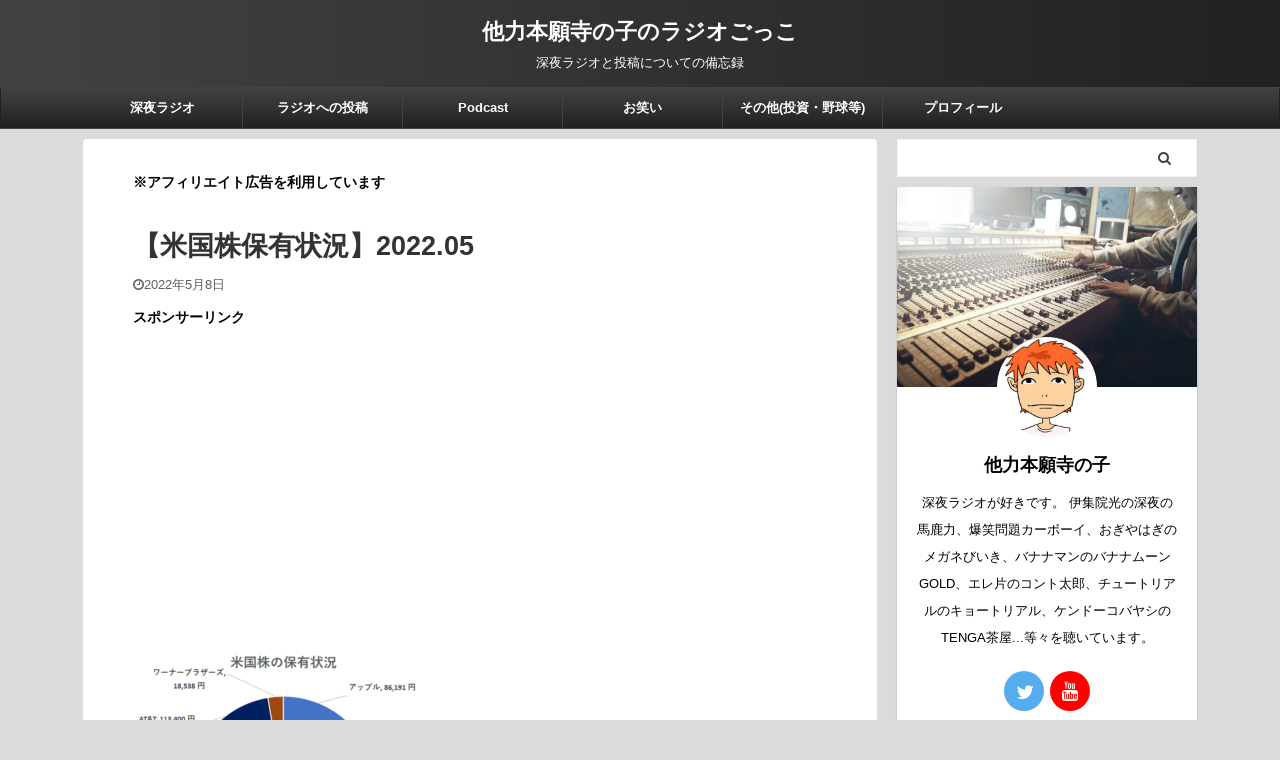

--- FILE ---
content_type: text/html; charset=UTF-8
request_url: https://radiogokkochan.com/us-stocks_2022-05/%E3%80%90%E7%B1%B3%E5%9B%BD%E6%A0%AA%E4%BF%9D%E6%9C%89%E7%8A%B6%E6%B3%81%E3%80%912022-05/
body_size: 18174
content:

<!DOCTYPE html>
<!--[if lt IE 7]>
<html class="ie6" dir="ltr" lang="ja" prefix="og: https://ogp.me/ns#"> <![endif]-->
<!--[if IE 7]>
<html class="i7" dir="ltr" lang="ja" prefix="og: https://ogp.me/ns#"> <![endif]-->
<!--[if IE 8]>
<html class="ie" dir="ltr" lang="ja" prefix="og: https://ogp.me/ns#"> <![endif]-->
<!--[if gt IE 8]><!-->
<html dir="ltr" lang="ja" prefix="og: https://ogp.me/ns#" class="s-navi-search-overlay">
	<!--<![endif]-->
	<head prefix="og: http://ogp.me/ns# fb: http://ogp.me/ns/fb# article: http://ogp.me/ns/article#">
		
		<meta charset="UTF-8" >
		<meta name="viewport" content="width=device-width,initial-scale=1.0,user-scalable=no,viewport-fit=cover">
		<meta name="format-detection" content="telephone=no" >

					<meta name="robots" content="noindex,follow">
		
		<link rel="alternate" type="application/rss+xml" title="他力本願寺の子のラジオごっこ RSS Feed" href="https://radiogokkochan.com/feed/" />
		<link rel="pingback" href="https://radiogokkochan.com/xmlrpc.php" >
		<!--[if lt IE 9]>
		<script src="https://radiogokkochan.com/wp-content/themes/affinger5/js/html5shiv.js"></script>
		<![endif]-->
				
		<!-- All in One SEO 4.9.3 - aioseo.com -->
	<meta name="robots" content="max-image-preview:large" />
	<meta name="author" content="他力本願寺の子"/>
	<meta name="google-site-verification" content="9wIS-Af2b47HRSKC8Q6Wul_tuOzc1HPD0nEU9_ab1tI" />
	<link rel="canonical" href="https://radiogokkochan.com/us-stocks_2022-05/%e3%80%90%e7%b1%b3%e5%9b%bd%e6%a0%aa%e4%bf%9d%e6%9c%89%e7%8a%b6%e6%b3%81%e3%80%912022-05/" />
	<meta name="generator" content="All in One SEO (AIOSEO) 4.9.3" />
		<meta property="og:locale" content="ja_JP" />
		<meta property="og:site_name" content="他力本願寺の子のラジオごっこ | 深夜ラジオと投稿についての備忘録" />
		<meta property="og:type" content="article" />
		<meta property="og:title" content="【米国株保有状況】2022.05 | 他力本願寺の子のラジオごっこ" />
		<meta property="og:url" content="https://radiogokkochan.com/us-stocks_2022-05/%e3%80%90%e7%b1%b3%e5%9b%bd%e6%a0%aa%e4%bf%9d%e6%9c%89%e7%8a%b6%e6%b3%81%e3%80%912022-05/" />
		<meta property="article:published_time" content="2022-05-08T13:56:01+00:00" />
		<meta property="article:modified_time" content="2022-05-08T13:56:01+00:00" />
		<meta name="twitter:card" content="summary" />
		<meta name="twitter:title" content="【米国株保有状況】2022.05 | 他力本願寺の子のラジオごっこ" />
		<script type="application/ld+json" class="aioseo-schema">
			{"@context":"https:\/\/schema.org","@graph":[{"@type":"BreadcrumbList","@id":"https:\/\/radiogokkochan.com\/us-stocks_2022-05\/%e3%80%90%e7%b1%b3%e5%9b%bd%e6%a0%aa%e4%bf%9d%e6%9c%89%e7%8a%b6%e6%b3%81%e3%80%912022-05\/#breadcrumblist","itemListElement":[{"@type":"ListItem","@id":"https:\/\/radiogokkochan.com#listItem","position":1,"name":"\u30db\u30fc\u30e0","item":"https:\/\/radiogokkochan.com","nextItem":{"@type":"ListItem","@id":"https:\/\/radiogokkochan.com\/us-stocks_2022-05\/%e3%80%90%e7%b1%b3%e5%9b%bd%e6%a0%aa%e4%bf%9d%e6%9c%89%e7%8a%b6%e6%b3%81%e3%80%912022-05\/#listItem","name":"\u3010\u7c73\u56fd\u682a\u4fdd\u6709\u72b6\u6cc1\u30112022.05"}},{"@type":"ListItem","@id":"https:\/\/radiogokkochan.com\/us-stocks_2022-05\/%e3%80%90%e7%b1%b3%e5%9b%bd%e6%a0%aa%e4%bf%9d%e6%9c%89%e7%8a%b6%e6%b3%81%e3%80%912022-05\/#listItem","position":2,"name":"\u3010\u7c73\u56fd\u682a\u4fdd\u6709\u72b6\u6cc1\u30112022.05","previousItem":{"@type":"ListItem","@id":"https:\/\/radiogokkochan.com#listItem","name":"\u30db\u30fc\u30e0"}}]},{"@type":"ItemPage","@id":"https:\/\/radiogokkochan.com\/us-stocks_2022-05\/%e3%80%90%e7%b1%b3%e5%9b%bd%e6%a0%aa%e4%bf%9d%e6%9c%89%e7%8a%b6%e6%b3%81%e3%80%912022-05\/#itempage","url":"https:\/\/radiogokkochan.com\/us-stocks_2022-05\/%e3%80%90%e7%b1%b3%e5%9b%bd%e6%a0%aa%e4%bf%9d%e6%9c%89%e7%8a%b6%e6%b3%81%e3%80%912022-05\/","name":"\u3010\u7c73\u56fd\u682a\u4fdd\u6709\u72b6\u6cc1\u30112022.05 | \u4ed6\u529b\u672c\u9858\u5bfa\u306e\u5b50\u306e\u30e9\u30b8\u30aa\u3054\u3063\u3053","inLanguage":"ja","isPartOf":{"@id":"https:\/\/radiogokkochan.com\/#website"},"breadcrumb":{"@id":"https:\/\/radiogokkochan.com\/us-stocks_2022-05\/%e3%80%90%e7%b1%b3%e5%9b%bd%e6%a0%aa%e4%bf%9d%e6%9c%89%e7%8a%b6%e6%b3%81%e3%80%912022-05\/#breadcrumblist"},"author":{"@id":"https:\/\/radiogokkochan.com\/author\/radiogokko\/#author"},"creator":{"@id":"https:\/\/radiogokkochan.com\/author\/radiogokko\/#author"},"datePublished":"2022-05-08T22:56:01+09:00","dateModified":"2022-05-08T22:56:01+09:00"},{"@type":"Organization","@id":"https:\/\/radiogokkochan.com\/#organization","name":"\u4ed6\u529b\u672c\u9858\u5bfa\u306e\u5b50\u306e\u30e9\u30b8\u30aa\u3054\u3063\u3053","description":"\u6df1\u591c\u30e9\u30b8\u30aa\u3068\u6295\u7a3f\u306b\u3064\u3044\u3066\u306e\u5099\u5fd8\u9332","url":"https:\/\/radiogokkochan.com\/"},{"@type":"Person","@id":"https:\/\/radiogokkochan.com\/author\/radiogokko\/#author","url":"https:\/\/radiogokkochan.com\/author\/radiogokko\/","name":"\u4ed6\u529b\u672c\u9858\u5bfa\u306e\u5b50","image":{"@type":"ImageObject","@id":"https:\/\/radiogokkochan.com\/us-stocks_2022-05\/%e3%80%90%e7%b1%b3%e5%9b%bd%e6%a0%aa%e4%bf%9d%e6%9c%89%e7%8a%b6%e6%b3%81%e3%80%912022-05\/#authorImage","url":"https:\/\/secure.gravatar.com\/avatar\/081070e26feb215f8a10bc5abfac7e40dc023c1e0e34c39c2b88d3255d13dda5?s=96&d=mm&r=g","width":96,"height":96,"caption":"\u4ed6\u529b\u672c\u9858\u5bfa\u306e\u5b50"}},{"@type":"WebSite","@id":"https:\/\/radiogokkochan.com\/#website","url":"https:\/\/radiogokkochan.com\/","name":"\u4ed6\u529b\u672c\u9858\u5bfa\u306e\u5b50\u306e\u30e9\u30b8\u30aa\u3054\u3063\u3053","description":"\u6df1\u591c\u30e9\u30b8\u30aa\u3068\u6295\u7a3f\u306b\u3064\u3044\u3066\u306e\u5099\u5fd8\u9332","inLanguage":"ja","publisher":{"@id":"https:\/\/radiogokkochan.com\/#organization"}}]}
		</script>
		<!-- All in One SEO -->

<title>【米国株保有状況】2022.05 | 他力本願寺の子のラジオごっこ</title>
<link rel='dns-prefetch' href='//webfonts.xserver.jp' />
<link rel='dns-prefetch' href='//ajax.googleapis.com' />
<link rel="alternate" title="oEmbed (JSON)" type="application/json+oembed" href="https://radiogokkochan.com/wp-json/oembed/1.0/embed?url=https%3A%2F%2Fradiogokkochan.com%2Fus-stocks_2022-05%2F%25e3%2580%2590%25e7%25b1%25b3%25e5%259b%25bd%25e6%25a0%25aa%25e4%25bf%259d%25e6%259c%2589%25e7%258a%25b6%25e6%25b3%2581%25e3%2580%25912022-05%2F" />
<link rel="alternate" title="oEmbed (XML)" type="text/xml+oembed" href="https://radiogokkochan.com/wp-json/oembed/1.0/embed?url=https%3A%2F%2Fradiogokkochan.com%2Fus-stocks_2022-05%2F%25e3%2580%2590%25e7%25b1%25b3%25e5%259b%25bd%25e6%25a0%25aa%25e4%25bf%259d%25e6%259c%2589%25e7%258a%25b6%25e6%25b3%2581%25e3%2580%25912022-05%2F&#038;format=xml" />
<style id='wp-img-auto-sizes-contain-inline-css' type='text/css'>
img:is([sizes=auto i],[sizes^="auto," i]){contain-intrinsic-size:3000px 1500px}
/*# sourceURL=wp-img-auto-sizes-contain-inline-css */
</style>
<style id='wp-emoji-styles-inline-css' type='text/css'>

	img.wp-smiley, img.emoji {
		display: inline !important;
		border: none !important;
		box-shadow: none !important;
		height: 1em !important;
		width: 1em !important;
		margin: 0 0.07em !important;
		vertical-align: -0.1em !important;
		background: none !important;
		padding: 0 !important;
	}
/*# sourceURL=wp-emoji-styles-inline-css */
</style>
<style id='wp-block-library-inline-css' type='text/css'>
:root{--wp-block-synced-color:#7a00df;--wp-block-synced-color--rgb:122,0,223;--wp-bound-block-color:var(--wp-block-synced-color);--wp-editor-canvas-background:#ddd;--wp-admin-theme-color:#007cba;--wp-admin-theme-color--rgb:0,124,186;--wp-admin-theme-color-darker-10:#006ba1;--wp-admin-theme-color-darker-10--rgb:0,107,160.5;--wp-admin-theme-color-darker-20:#005a87;--wp-admin-theme-color-darker-20--rgb:0,90,135;--wp-admin-border-width-focus:2px}@media (min-resolution:192dpi){:root{--wp-admin-border-width-focus:1.5px}}.wp-element-button{cursor:pointer}:root .has-very-light-gray-background-color{background-color:#eee}:root .has-very-dark-gray-background-color{background-color:#313131}:root .has-very-light-gray-color{color:#eee}:root .has-very-dark-gray-color{color:#313131}:root .has-vivid-green-cyan-to-vivid-cyan-blue-gradient-background{background:linear-gradient(135deg,#00d084,#0693e3)}:root .has-purple-crush-gradient-background{background:linear-gradient(135deg,#34e2e4,#4721fb 50%,#ab1dfe)}:root .has-hazy-dawn-gradient-background{background:linear-gradient(135deg,#faaca8,#dad0ec)}:root .has-subdued-olive-gradient-background{background:linear-gradient(135deg,#fafae1,#67a671)}:root .has-atomic-cream-gradient-background{background:linear-gradient(135deg,#fdd79a,#004a59)}:root .has-nightshade-gradient-background{background:linear-gradient(135deg,#330968,#31cdcf)}:root .has-midnight-gradient-background{background:linear-gradient(135deg,#020381,#2874fc)}:root{--wp--preset--font-size--normal:16px;--wp--preset--font-size--huge:42px}.has-regular-font-size{font-size:1em}.has-larger-font-size{font-size:2.625em}.has-normal-font-size{font-size:var(--wp--preset--font-size--normal)}.has-huge-font-size{font-size:var(--wp--preset--font-size--huge)}.has-text-align-center{text-align:center}.has-text-align-left{text-align:left}.has-text-align-right{text-align:right}.has-fit-text{white-space:nowrap!important}#end-resizable-editor-section{display:none}.aligncenter{clear:both}.items-justified-left{justify-content:flex-start}.items-justified-center{justify-content:center}.items-justified-right{justify-content:flex-end}.items-justified-space-between{justify-content:space-between}.screen-reader-text{border:0;clip-path:inset(50%);height:1px;margin:-1px;overflow:hidden;padding:0;position:absolute;width:1px;word-wrap:normal!important}.screen-reader-text:focus{background-color:#ddd;clip-path:none;color:#444;display:block;font-size:1em;height:auto;left:5px;line-height:normal;padding:15px 23px 14px;text-decoration:none;top:5px;width:auto;z-index:100000}html :where(.has-border-color){border-style:solid}html :where([style*=border-top-color]){border-top-style:solid}html :where([style*=border-right-color]){border-right-style:solid}html :where([style*=border-bottom-color]){border-bottom-style:solid}html :where([style*=border-left-color]){border-left-style:solid}html :where([style*=border-width]){border-style:solid}html :where([style*=border-top-width]){border-top-style:solid}html :where([style*=border-right-width]){border-right-style:solid}html :where([style*=border-bottom-width]){border-bottom-style:solid}html :where([style*=border-left-width]){border-left-style:solid}html :where(img[class*=wp-image-]){height:auto;max-width:100%}:where(figure){margin:0 0 1em}html :where(.is-position-sticky){--wp-admin--admin-bar--position-offset:var(--wp-admin--admin-bar--height,0px)}@media screen and (max-width:600px){html :where(.is-position-sticky){--wp-admin--admin-bar--position-offset:0px}}

/*# sourceURL=wp-block-library-inline-css */
</style><style id='global-styles-inline-css' type='text/css'>
:root{--wp--preset--aspect-ratio--square: 1;--wp--preset--aspect-ratio--4-3: 4/3;--wp--preset--aspect-ratio--3-4: 3/4;--wp--preset--aspect-ratio--3-2: 3/2;--wp--preset--aspect-ratio--2-3: 2/3;--wp--preset--aspect-ratio--16-9: 16/9;--wp--preset--aspect-ratio--9-16: 9/16;--wp--preset--color--black: #000000;--wp--preset--color--cyan-bluish-gray: #abb8c3;--wp--preset--color--white: #ffffff;--wp--preset--color--pale-pink: #f78da7;--wp--preset--color--vivid-red: #cf2e2e;--wp--preset--color--luminous-vivid-orange: #ff6900;--wp--preset--color--luminous-vivid-amber: #fcb900;--wp--preset--color--light-green-cyan: #7bdcb5;--wp--preset--color--vivid-green-cyan: #00d084;--wp--preset--color--pale-cyan-blue: #8ed1fc;--wp--preset--color--vivid-cyan-blue: #0693e3;--wp--preset--color--vivid-purple: #9b51e0;--wp--preset--color--soft-red: #e6514c;--wp--preset--color--light-grayish-red: #fdebee;--wp--preset--color--vivid-yellow: #ffc107;--wp--preset--color--very-pale-yellow: #fffde7;--wp--preset--color--very-light-gray: #fafafa;--wp--preset--color--very-dark-gray: #313131;--wp--preset--color--original-color-a: #43a047;--wp--preset--color--original-color-b: #795548;--wp--preset--color--original-color-c: #ec407a;--wp--preset--color--original-color-d: #9e9d24;--wp--preset--gradient--vivid-cyan-blue-to-vivid-purple: linear-gradient(135deg,rgb(6,147,227) 0%,rgb(155,81,224) 100%);--wp--preset--gradient--light-green-cyan-to-vivid-green-cyan: linear-gradient(135deg,rgb(122,220,180) 0%,rgb(0,208,130) 100%);--wp--preset--gradient--luminous-vivid-amber-to-luminous-vivid-orange: linear-gradient(135deg,rgb(252,185,0) 0%,rgb(255,105,0) 100%);--wp--preset--gradient--luminous-vivid-orange-to-vivid-red: linear-gradient(135deg,rgb(255,105,0) 0%,rgb(207,46,46) 100%);--wp--preset--gradient--very-light-gray-to-cyan-bluish-gray: linear-gradient(135deg,rgb(238,238,238) 0%,rgb(169,184,195) 100%);--wp--preset--gradient--cool-to-warm-spectrum: linear-gradient(135deg,rgb(74,234,220) 0%,rgb(151,120,209) 20%,rgb(207,42,186) 40%,rgb(238,44,130) 60%,rgb(251,105,98) 80%,rgb(254,248,76) 100%);--wp--preset--gradient--blush-light-purple: linear-gradient(135deg,rgb(255,206,236) 0%,rgb(152,150,240) 100%);--wp--preset--gradient--blush-bordeaux: linear-gradient(135deg,rgb(254,205,165) 0%,rgb(254,45,45) 50%,rgb(107,0,62) 100%);--wp--preset--gradient--luminous-dusk: linear-gradient(135deg,rgb(255,203,112) 0%,rgb(199,81,192) 50%,rgb(65,88,208) 100%);--wp--preset--gradient--pale-ocean: linear-gradient(135deg,rgb(255,245,203) 0%,rgb(182,227,212) 50%,rgb(51,167,181) 100%);--wp--preset--gradient--electric-grass: linear-gradient(135deg,rgb(202,248,128) 0%,rgb(113,206,126) 100%);--wp--preset--gradient--midnight: linear-gradient(135deg,rgb(2,3,129) 0%,rgb(40,116,252) 100%);--wp--preset--font-size--small: 13px;--wp--preset--font-size--medium: 20px;--wp--preset--font-size--large: 36px;--wp--preset--font-size--x-large: 42px;--wp--preset--spacing--20: 0.44rem;--wp--preset--spacing--30: 0.67rem;--wp--preset--spacing--40: 1rem;--wp--preset--spacing--50: 1.5rem;--wp--preset--spacing--60: 2.25rem;--wp--preset--spacing--70: 3.38rem;--wp--preset--spacing--80: 5.06rem;--wp--preset--shadow--natural: 6px 6px 9px rgba(0, 0, 0, 0.2);--wp--preset--shadow--deep: 12px 12px 50px rgba(0, 0, 0, 0.4);--wp--preset--shadow--sharp: 6px 6px 0px rgba(0, 0, 0, 0.2);--wp--preset--shadow--outlined: 6px 6px 0px -3px rgb(255, 255, 255), 6px 6px rgb(0, 0, 0);--wp--preset--shadow--crisp: 6px 6px 0px rgb(0, 0, 0);}:where(.is-layout-flex){gap: 0.5em;}:where(.is-layout-grid){gap: 0.5em;}body .is-layout-flex{display: flex;}.is-layout-flex{flex-wrap: wrap;align-items: center;}.is-layout-flex > :is(*, div){margin: 0;}body .is-layout-grid{display: grid;}.is-layout-grid > :is(*, div){margin: 0;}:where(.wp-block-columns.is-layout-flex){gap: 2em;}:where(.wp-block-columns.is-layout-grid){gap: 2em;}:where(.wp-block-post-template.is-layout-flex){gap: 1.25em;}:where(.wp-block-post-template.is-layout-grid){gap: 1.25em;}.has-black-color{color: var(--wp--preset--color--black) !important;}.has-cyan-bluish-gray-color{color: var(--wp--preset--color--cyan-bluish-gray) !important;}.has-white-color{color: var(--wp--preset--color--white) !important;}.has-pale-pink-color{color: var(--wp--preset--color--pale-pink) !important;}.has-vivid-red-color{color: var(--wp--preset--color--vivid-red) !important;}.has-luminous-vivid-orange-color{color: var(--wp--preset--color--luminous-vivid-orange) !important;}.has-luminous-vivid-amber-color{color: var(--wp--preset--color--luminous-vivid-amber) !important;}.has-light-green-cyan-color{color: var(--wp--preset--color--light-green-cyan) !important;}.has-vivid-green-cyan-color{color: var(--wp--preset--color--vivid-green-cyan) !important;}.has-pale-cyan-blue-color{color: var(--wp--preset--color--pale-cyan-blue) !important;}.has-vivid-cyan-blue-color{color: var(--wp--preset--color--vivid-cyan-blue) !important;}.has-vivid-purple-color{color: var(--wp--preset--color--vivid-purple) !important;}.has-black-background-color{background-color: var(--wp--preset--color--black) !important;}.has-cyan-bluish-gray-background-color{background-color: var(--wp--preset--color--cyan-bluish-gray) !important;}.has-white-background-color{background-color: var(--wp--preset--color--white) !important;}.has-pale-pink-background-color{background-color: var(--wp--preset--color--pale-pink) !important;}.has-vivid-red-background-color{background-color: var(--wp--preset--color--vivid-red) !important;}.has-luminous-vivid-orange-background-color{background-color: var(--wp--preset--color--luminous-vivid-orange) !important;}.has-luminous-vivid-amber-background-color{background-color: var(--wp--preset--color--luminous-vivid-amber) !important;}.has-light-green-cyan-background-color{background-color: var(--wp--preset--color--light-green-cyan) !important;}.has-vivid-green-cyan-background-color{background-color: var(--wp--preset--color--vivid-green-cyan) !important;}.has-pale-cyan-blue-background-color{background-color: var(--wp--preset--color--pale-cyan-blue) !important;}.has-vivid-cyan-blue-background-color{background-color: var(--wp--preset--color--vivid-cyan-blue) !important;}.has-vivid-purple-background-color{background-color: var(--wp--preset--color--vivid-purple) !important;}.has-black-border-color{border-color: var(--wp--preset--color--black) !important;}.has-cyan-bluish-gray-border-color{border-color: var(--wp--preset--color--cyan-bluish-gray) !important;}.has-white-border-color{border-color: var(--wp--preset--color--white) !important;}.has-pale-pink-border-color{border-color: var(--wp--preset--color--pale-pink) !important;}.has-vivid-red-border-color{border-color: var(--wp--preset--color--vivid-red) !important;}.has-luminous-vivid-orange-border-color{border-color: var(--wp--preset--color--luminous-vivid-orange) !important;}.has-luminous-vivid-amber-border-color{border-color: var(--wp--preset--color--luminous-vivid-amber) !important;}.has-light-green-cyan-border-color{border-color: var(--wp--preset--color--light-green-cyan) !important;}.has-vivid-green-cyan-border-color{border-color: var(--wp--preset--color--vivid-green-cyan) !important;}.has-pale-cyan-blue-border-color{border-color: var(--wp--preset--color--pale-cyan-blue) !important;}.has-vivid-cyan-blue-border-color{border-color: var(--wp--preset--color--vivid-cyan-blue) !important;}.has-vivid-purple-border-color{border-color: var(--wp--preset--color--vivid-purple) !important;}.has-vivid-cyan-blue-to-vivid-purple-gradient-background{background: var(--wp--preset--gradient--vivid-cyan-blue-to-vivid-purple) !important;}.has-light-green-cyan-to-vivid-green-cyan-gradient-background{background: var(--wp--preset--gradient--light-green-cyan-to-vivid-green-cyan) !important;}.has-luminous-vivid-amber-to-luminous-vivid-orange-gradient-background{background: var(--wp--preset--gradient--luminous-vivid-amber-to-luminous-vivid-orange) !important;}.has-luminous-vivid-orange-to-vivid-red-gradient-background{background: var(--wp--preset--gradient--luminous-vivid-orange-to-vivid-red) !important;}.has-very-light-gray-to-cyan-bluish-gray-gradient-background{background: var(--wp--preset--gradient--very-light-gray-to-cyan-bluish-gray) !important;}.has-cool-to-warm-spectrum-gradient-background{background: var(--wp--preset--gradient--cool-to-warm-spectrum) !important;}.has-blush-light-purple-gradient-background{background: var(--wp--preset--gradient--blush-light-purple) !important;}.has-blush-bordeaux-gradient-background{background: var(--wp--preset--gradient--blush-bordeaux) !important;}.has-luminous-dusk-gradient-background{background: var(--wp--preset--gradient--luminous-dusk) !important;}.has-pale-ocean-gradient-background{background: var(--wp--preset--gradient--pale-ocean) !important;}.has-electric-grass-gradient-background{background: var(--wp--preset--gradient--electric-grass) !important;}.has-midnight-gradient-background{background: var(--wp--preset--gradient--midnight) !important;}.has-small-font-size{font-size: var(--wp--preset--font-size--small) !important;}.has-medium-font-size{font-size: var(--wp--preset--font-size--medium) !important;}.has-large-font-size{font-size: var(--wp--preset--font-size--large) !important;}.has-x-large-font-size{font-size: var(--wp--preset--font-size--x-large) !important;}
/*# sourceURL=global-styles-inline-css */
</style>

<style id='classic-theme-styles-inline-css' type='text/css'>
/*! This file is auto-generated */
.wp-block-button__link{color:#fff;background-color:#32373c;border-radius:9999px;box-shadow:none;text-decoration:none;padding:calc(.667em + 2px) calc(1.333em + 2px);font-size:1.125em}.wp-block-file__button{background:#32373c;color:#fff;text-decoration:none}
/*# sourceURL=/wp-includes/css/classic-themes.min.css */
</style>
<link rel='stylesheet' id='avatar-manager-css' href='https://radiogokkochan.com/wp-content/plugins/avatar-manager/assets/css/avatar-manager.min.css?ver=1.2.1' type='text/css' media='all' />
<link rel='stylesheet' id='contact-form-7-css' href='https://radiogokkochan.com/wp-content/plugins/contact-form-7/includes/css/styles.css?ver=6.1.4' type='text/css' media='all' />
<link rel='stylesheet' id='toc-screen-css' href='https://radiogokkochan.com/wp-content/plugins/table-of-contents-plus/screen.min.css?ver=2411.1' type='text/css' media='all' />
<link rel='stylesheet' id='normalize-css' href='https://radiogokkochan.com/wp-content/themes/affinger5/css/normalize.css?ver=1.5.9' type='text/css' media='all' />
<link rel='stylesheet' id='font-awesome-css' href='https://radiogokkochan.com/wp-content/themes/affinger5/css/fontawesome/css/font-awesome.min.css?ver=4.7.0' type='text/css' media='all' />
<link rel='stylesheet' id='font-awesome-animation-css' href='https://radiogokkochan.com/wp-content/themes/affinger5/css/fontawesome/css/font-awesome-animation.min.css?ver=6.9' type='text/css' media='all' />
<link rel='stylesheet' id='st_svg-css' href='https://radiogokkochan.com/wp-content/themes/affinger5/st_svg/style.css?ver=6.9' type='text/css' media='all' />
<link rel='stylesheet' id='slick-css' href='https://radiogokkochan.com/wp-content/themes/affinger5/vendor/slick/slick.css?ver=1.8.0' type='text/css' media='all' />
<link rel='stylesheet' id='slick-theme-css' href='https://radiogokkochan.com/wp-content/themes/affinger5/vendor/slick/slick-theme.css?ver=1.8.0' type='text/css' media='all' />
<link rel='stylesheet' id='style-css' href='https://radiogokkochan.com/wp-content/themes/affinger5/style.css?ver=6.9' type='text/css' media='all' />
<link rel='stylesheet' id='child-style-css' href='https://radiogokkochan.com/wp-content/themes/affinger5-child/style.css?ver=6.9' type='text/css' media='all' />
<link rel='stylesheet' id='single-css' href='https://radiogokkochan.com/wp-content/themes/affinger5/st-rankcss.php' type='text/css' media='all' />
<link rel='stylesheet' id='st-themecss-css' href='https://radiogokkochan.com/wp-content/themes/affinger5/st-themecss-loader.php?ver=6.9' type='text/css' media='all' />
<script type="text/javascript" src="//ajax.googleapis.com/ajax/libs/jquery/1.11.3/jquery.min.js?ver=1.11.3" id="jquery-js"></script>
<script type="text/javascript" src="//webfonts.xserver.jp/js/xserverv3.js?fadein=0&amp;ver=2.0.9" id="typesquare_std-js"></script>
<script type="text/javascript" src="https://radiogokkochan.com/wp-content/plugins/avatar-manager/assets/js/avatar-manager.min.js?ver=1.2.1" id="avatar-manager-js"></script>
<link rel="https://api.w.org/" href="https://radiogokkochan.com/wp-json/" /><link rel="alternate" title="JSON" type="application/json" href="https://radiogokkochan.com/wp-json/wp/v2/media/1168" /><link rel='shortlink' href='https://radiogokkochan.com/?p=1168' />
<link rel="apple-touch-icon-precomposed" href="https://radiogokkochan.com/wp-content/uploads/2020/05/podcast_artwork-thumbnail2-300x300.jpg" />
<meta name="google-site-verification" content="9wIS-Af2b47HRSKC8Q6Wul_tuOzc1HPD0nEU9_ab1tI" />
<link rel="canonical" href="https://radiogokkochan.com/us-stocks_2022-05/%e3%80%90%e7%b1%b3%e5%9b%bd%e6%a0%aa%e4%bf%9d%e6%9c%89%e7%8a%b6%e6%b3%81%e3%80%912022-05/" />
<style type="text/css" id="custom-background-css">
body.custom-background { background-color: #dbdbdb; }
</style>
	<link rel="icon" href="https://radiogokkochan.com/wp-content/uploads/2020/05/cropped-podcast_artwork-thumbnail2-32x32.jpg" sizes="32x32" />
<link rel="icon" href="https://radiogokkochan.com/wp-content/uploads/2020/05/cropped-podcast_artwork-thumbnail2-192x192.jpg" sizes="192x192" />
<link rel="apple-touch-icon" href="https://radiogokkochan.com/wp-content/uploads/2020/05/cropped-podcast_artwork-thumbnail2-180x180.jpg" />
<meta name="msapplication-TileImage" content="https://radiogokkochan.com/wp-content/uploads/2020/05/cropped-podcast_artwork-thumbnail2-270x270.jpg" />
			<script>
		(function (i, s, o, g, r, a, m) {
			i['GoogleAnalyticsObject'] = r;
			i[r] = i[r] || function () {
					(i[r].q = i[r].q || []).push(arguments)
				}, i[r].l = 1 * new Date();
			a = s.createElement(o),
				m = s.getElementsByTagName(o)[0];
			a.async = 1;
			a.src = g;
			m.parentNode.insertBefore(a, m)
		})(window, document, 'script', '//www.google-analytics.com/analytics.js', 'ga');

		ga('create', 'UA-164951165-1', 'auto');
		ga('send', 'pageview');

	</script>
				<!-- OGP -->
	
						<meta name="twitter:card" content="summary_large_image">
				<meta name="twitter:site" content="@konyahakaerenai">
		<meta name="twitter:title" content="【米国株保有状況】2022.05">
		<meta name="twitter:description" content="">
		<meta name="twitter:image" content="https://radiogokkochan.com/wp-content/uploads/2022/05/【米国株保有状況】2022.05-300x261.png">
		<!-- /OGP -->
		



<script>
	jQuery(function(){
		jQuery('.st-btn-open').click(function(){
			jQuery(this).next('.st-slidebox').stop(true, true).slideToggle();
			jQuery(this).addClass('st-btn-open-click');
		});
	});
</script>

<script>
jQuery(function(){
  jQuery('#st-tab-menu li').on('click', function(){
    if(jQuery(this).not('active')){
      jQuery(this).addClass('active').siblings('li').removeClass('active');
      var index = jQuery('#st-tab-menu li').index(this);
      jQuery('#st-tab-box div').eq(index).addClass('active').siblings('div').removeClass('active');
    }
  });
});
</script>

<script>
	jQuery(function(){
		jQuery("#toc_container:not(:has(ul ul))").addClass("only-toc");
		jQuery(".st-ac-box ul:has(.cat-item)").each(function(){
			jQuery(this).addClass("st-ac-cat");
		});
	});
</script>

<script>
	jQuery(function(){
						jQuery('.st-star').parent('.rankh4').css('padding-bottom','5px'); // スターがある場合のランキング見出し調整
	});
</script>

			</head>
	<body class="attachment wp-singular attachment-template-default single single-attachment postid-1168 attachmentid-1168 attachment-png custom-background wp-theme-affinger5 wp-child-theme-affinger5-child not-front-page" >
				<div id="st-ami">
				<div id="wrapper" class="">
				<div id="wrapper-in">
					<header id="st-headwide">
						<div id="headbox-bg">
							<div id="headbox">

								<nav id="s-navi" class="pcnone" data-st-nav data-st-nav-type="tracked">
		<dl class="acordion is-active" data-st-nav-primary>
			<dt class="trigger">
				<p class="acordion_button"><span class="op op-menu has-text"><i class="fa st-svg-menu"></i></span></p>

				
				
							<!-- 追加メニュー -->
							
							<!-- 追加メニュー2 -->
							
							</dt>

			<dd class="acordion_tree">
				<div class="acordion_tree_content">

					

												<div class="menu-%e3%83%98%e3%83%83%e3%83%80%e3%83%bc%e7%94%a8%e3%83%a1%e3%83%8b%e3%83%a5%e3%83%bc-container"><ul id="menu-%e3%83%98%e3%83%83%e3%83%80%e3%83%bc%e7%94%a8%e3%83%a1%e3%83%8b%e3%83%a5%e3%83%bc" class="menu"><li id="menu-item-97" class="menu-item menu-item-type-taxonomy menu-item-object-category menu-item-97"><a href="https://radiogokkochan.com/category/radio/"><span class="menu-item-label">深夜ラジオ</span></a></li>
<li id="menu-item-93" class="menu-item menu-item-type-taxonomy menu-item-object-category menu-item-93"><a href="https://radiogokkochan.com/category/radio/post/"><span class="menu-item-label">ラジオへの投稿</span></a></li>
<li id="menu-item-524" class="menu-item menu-item-type-taxonomy menu-item-object-category menu-item-524"><a href="https://radiogokkochan.com/category/radio/podcast/"><span class="menu-item-label">Podcast</span></a></li>
<li id="menu-item-248" class="menu-item menu-item-type-taxonomy menu-item-object-category menu-item-248"><a href="https://radiogokkochan.com/category/radio/%e3%81%8a%e7%ac%91%e3%81%84/"><span class="menu-item-label">お笑い</span></a></li>
<li id="menu-item-525" class="menu-item menu-item-type-taxonomy menu-item-object-category menu-item-has-children menu-item-525"><a href="https://radiogokkochan.com/category/%e3%81%9d%e3%81%ae%e4%bb%96%e6%8a%95%e8%b3%87%e3%83%bb%e9%87%8e%e7%90%83%e3%83%bb%e3%83%96%e3%83%ad%e3%82%b0%e7%ad%89/"><span class="menu-item-label">その他(投資・野球等)</span></a>
<ul class="sub-menu">
	<li id="menu-item-410" class="menu-item menu-item-type-taxonomy menu-item-object-category menu-item-410"><a href="https://radiogokkochan.com/category/%e3%81%9d%e3%81%ae%e4%bb%96%e6%8a%95%e8%b3%87%e3%83%bb%e9%87%8e%e7%90%83%e3%83%bb%e3%83%96%e3%83%ad%e3%82%b0%e7%ad%89/%e6%8a%95%e8%b3%87/"><span class="menu-item-label">投資</span></a></li>
	<li id="menu-item-413" class="menu-item menu-item-type-taxonomy menu-item-object-category menu-item-413"><a href="https://radiogokkochan.com/category/%e3%81%9d%e3%81%ae%e4%bb%96%e6%8a%95%e8%b3%87%e3%83%bb%e9%87%8e%e7%90%83%e3%83%bb%e3%83%96%e3%83%ad%e3%82%b0%e7%ad%89/%e3%83%96%e3%83%ad%e3%82%b0/"><span class="menu-item-label">ブログ</span></a></li>
	<li id="menu-item-949" class="menu-item menu-item-type-taxonomy menu-item-object-category menu-item-949"><a href="https://radiogokkochan.com/category/%e3%81%9d%e3%81%ae%e4%bb%96%e6%8a%95%e8%b3%87%e3%83%bb%e9%87%8e%e7%90%83%e3%83%bb%e3%83%96%e3%83%ad%e3%82%b0%e7%ad%89/%e9%87%8e%e7%90%83/"><span class="menu-item-label">野球</span></a></li>
</ul>
</li>
<li id="menu-item-799" class="menu-item menu-item-type-taxonomy menu-item-object-category menu-item-799"><a href="https://radiogokkochan.com/category/introduction/"><span class="menu-item-label">プロフィール</span></a></li>
</ul></div>						<div class="clear"></div>

					
				</div>
			</dd>

					</dl>

					</nav>

								<div id="header-l">
									
									<div id="st-text-logo">
										
            
			
				<!-- ロゴ又はブログ名 -->
				
											<p class="sitename sitenametop"><a href="https://radiogokkochan.com/">
							                    			他力本願寺の子のラジオごっこ                   									</a></p>
					
				           		<!-- ロゴ又はブログ名ここまで -->
            
           		<!-- キャプション -->
				<p class="descr">
					深夜ラジオと投稿についての備忘録				</p>
			
		
    									</div>
								</div><!-- /#header-l -->

								<div id="header-r" class="smanone">
									
								</div><!-- /#header-r -->
							</div><!-- /#headbox-bg -->
						</div><!-- /#headbox clearfix -->

						
						
						
						
											
<div id="gazou-wide">
			<div id="st-menubox">
			<div id="st-menuwide">
				<nav class="smanone clearfix"><ul id="menu-%e3%83%98%e3%83%83%e3%83%80%e3%83%bc%e7%94%a8%e3%83%a1%e3%83%8b%e3%83%a5%e3%83%bc-1" class="menu"><li class="menu-item menu-item-type-taxonomy menu-item-object-category menu-item-97"><a href="https://radiogokkochan.com/category/radio/">深夜ラジオ</a></li>
<li class="menu-item menu-item-type-taxonomy menu-item-object-category menu-item-93"><a href="https://radiogokkochan.com/category/radio/post/">ラジオへの投稿</a></li>
<li class="menu-item menu-item-type-taxonomy menu-item-object-category menu-item-524"><a href="https://radiogokkochan.com/category/radio/podcast/">Podcast</a></li>
<li class="menu-item menu-item-type-taxonomy menu-item-object-category menu-item-248"><a href="https://radiogokkochan.com/category/radio/%e3%81%8a%e7%ac%91%e3%81%84/">お笑い</a></li>
<li class="menu-item menu-item-type-taxonomy menu-item-object-category menu-item-has-children menu-item-525"><a href="https://radiogokkochan.com/category/%e3%81%9d%e3%81%ae%e4%bb%96%e6%8a%95%e8%b3%87%e3%83%bb%e9%87%8e%e7%90%83%e3%83%bb%e3%83%96%e3%83%ad%e3%82%b0%e7%ad%89/">その他(投資・野球等)</a>
<ul class="sub-menu">
	<li class="menu-item menu-item-type-taxonomy menu-item-object-category menu-item-410"><a href="https://radiogokkochan.com/category/%e3%81%9d%e3%81%ae%e4%bb%96%e6%8a%95%e8%b3%87%e3%83%bb%e9%87%8e%e7%90%83%e3%83%bb%e3%83%96%e3%83%ad%e3%82%b0%e7%ad%89/%e6%8a%95%e8%b3%87/">投資</a></li>
	<li class="menu-item menu-item-type-taxonomy menu-item-object-category menu-item-413"><a href="https://radiogokkochan.com/category/%e3%81%9d%e3%81%ae%e4%bb%96%e6%8a%95%e8%b3%87%e3%83%bb%e9%87%8e%e7%90%83%e3%83%bb%e3%83%96%e3%83%ad%e3%82%b0%e7%ad%89/%e3%83%96%e3%83%ad%e3%82%b0/">ブログ</a></li>
	<li class="menu-item menu-item-type-taxonomy menu-item-object-category menu-item-949"><a href="https://radiogokkochan.com/category/%e3%81%9d%e3%81%ae%e4%bb%96%e6%8a%95%e8%b3%87%e3%83%bb%e9%87%8e%e7%90%83%e3%83%bb%e3%83%96%e3%83%ad%e3%82%b0%e7%ad%89/%e9%87%8e%e7%90%83/">野球</a></li>
</ul>
</li>
<li class="menu-item menu-item-type-taxonomy menu-item-object-category menu-item-799"><a href="https://radiogokkochan.com/category/introduction/">プロフィール</a></li>
</ul></nav>			</div>
		</div>
				</div>
					
					
					</header>

					

					<div id="content-w">

					
					
					
	
			<div id="st-header-post-under-box" class="st-header-post-no-data "
		     style="">
			<div class="st-dark-cover">
							</div>
		</div>
	

<div id="content" class="clearfix">
	<div id="contentInner">
		<main>
			<article>
				<div id="post-1168" class="st-post post-1168 attachment type-attachment status-inherit hentry">

					
					
																		<div id="text-3" class="st-widgets-box post-widgets-top widget_text"><p class="st-widgets-title">※アフィリエイト広告を利用しています</p>			<div class="textwidget"></div>
		</div>											
					<!--ぱんくず -->
										<!--/ ぱんくず -->

					<!--ループ開始 -->
										
																									<p class="st-catgroup">
															</p>
						
						<h1 class="entry-title">【米国株保有状況】2022.05</h1>

						
	<div class="blogbox ">
		<p><span class="kdate">
							<i class="fa fa-clock-o"></i><time class="updated" datetime="2022-05-08T22:56:01+0900">2022年5月8日</time>
					</span></p>
	</div>
					
					
					<div class="mainbox">
						<div id="nocopy" ><!-- コピー禁止エリアここから -->
																						
																																		
		<div id="st_custom_html_widget-2" class="widget_text st-widgets-box pc-widgets-top widget_st_custom_html_widget">
					<p class="st-widgets-title">スポンサーリンク</p>		
		<div class="textwidget custom-html-widget">
			<script async src="https://pagead2.googlesyndication.com/pagead/js/adsbygoogle.js"></script>
<!-- ラジオごっこ+ディスプレイ広告 -->
<ins class="adsbygoogle"
     style="display:block"
     data-ad-client="ca-pub-4679524327611799"
     data-ad-slot="3406429796"
     data-ad-format="auto"
     data-full-width-responsive="true"></ins>
<script>
     (adsbygoogle = window.adsbygoogle || []).push({});
</script>		</div>

		</div>
																										
							<div class="entry-content">
								<p class="attachment"><a href='https://radiogokkochan.com/wp-content/uploads/2022/05/【米国株保有状況】2022.05.png'><img loading="lazy" decoding="async" width="300" height="261" src="https://radiogokkochan.com/wp-content/uploads/2022/05/【米国株保有状況】2022.05-300x261.png" class="attachment-medium size-medium" alt="" srcset="https://radiogokkochan.com/wp-content/uploads/2022/05/【米国株保有状況】2022.05-300x261.png 300w, https://radiogokkochan.com/wp-content/uploads/2022/05/【米国株保有状況】2022.05.png 608w" sizes="auto, (max-width: 300px) 100vw, 300px" /></a></p>
							</div>
						</div><!-- コピー禁止エリアここまで -->

												
					<div class="adbox">
				
							        
	
									<div style="padding-top:10px;">
						
		        
	
					</div>
							</div>
			

																					
		<div id="st_custom_html_widget-3" class="widget_text st-widgets-box post-widgets-bottom widget_st_custom_html_widget">
					<p class="st-widgets-title">スポンサーリンク</p>		
		<div class="textwidget custom-html-widget">
			<script async src="https://pagead2.googlesyndication.com/pagead/js/adsbygoogle.js"></script>
<!-- ラジオごっこ+ディスプレイ広告 -->
<ins class="adsbygoogle"
     style="display:block"
     data-ad-client="ca-pub-4679524327611799"
     data-ad-slot="3406429796"
     data-ad-format="auto"
     data-full-width-responsive="true"></ins>
<script>
     (adsbygoogle = window.adsbygoogle || []).push({});
</script>		</div>

		</div>
															
					</div><!-- .mainboxここまで -->

																
					
	
	<div class="sns ">
	<ul class="clearfix">
					<!--ツイートボタン-->
			<li class="twitter"> 
			<a rel="nofollow" onclick="window.open('//twitter.com/intent/tweet?url=https%3A%2F%2Fradiogokkochan.com%2Fus-stocks_2022-05%2F%25e3%2580%2590%25e7%25b1%25b3%25e5%259b%25bd%25e6%25a0%25aa%25e4%25bf%259d%25e6%259c%2589%25e7%258a%25b6%25e6%25b3%2581%25e3%2580%25912022-05%2F&text=%E3%80%90%E7%B1%B3%E5%9B%BD%E6%A0%AA%E4%BF%9D%E6%9C%89%E7%8A%B6%E6%B3%81%E3%80%912022.05&via=konyahakaerenai&tw_p=tweetbutton', '', 'width=500,height=450'); return false;"><i class="fa fa-twitter"></i><span class="snstext " >Twitter</span></a>
			</li>
		
					<!--シェアボタン-->      
			<li class="facebook">
			<a href="//www.facebook.com/sharer.php?src=bm&u=https%3A%2F%2Fradiogokkochan.com%2Fus-stocks_2022-05%2F%25e3%2580%2590%25e7%25b1%25b3%25e5%259b%25bd%25e6%25a0%25aa%25e4%25bf%259d%25e6%259c%2589%25e7%258a%25b6%25e6%25b3%2581%25e3%2580%25912022-05%2F&t=%E3%80%90%E7%B1%B3%E5%9B%BD%E6%A0%AA%E4%BF%9D%E6%9C%89%E7%8A%B6%E6%B3%81%E3%80%912022.05" target="_blank" rel="nofollow noopener"><i class="fa fa-facebook"></i><span class="snstext " >Share</span>
			</a>
			</li>
		
					<!--ポケットボタン-->      
			<li class="pocket">
			<a rel="nofollow" onclick="window.open('//getpocket.com/edit?url=https%3A%2F%2Fradiogokkochan.com%2Fus-stocks_2022-05%2F%25e3%2580%2590%25e7%25b1%25b3%25e5%259b%25bd%25e6%25a0%25aa%25e4%25bf%259d%25e6%259c%2589%25e7%258a%25b6%25e6%25b3%2581%25e3%2580%25912022-05%2F&title=%E3%80%90%E7%B1%B3%E5%9B%BD%E6%A0%AA%E4%BF%9D%E6%9C%89%E7%8A%B6%E6%B3%81%E3%80%912022.05', '', 'width=500,height=350'); return false;"><i class="fa fa-get-pocket"></i><span class="snstext " >Pocket</span></a></li>
		
					<!--はてブボタン-->
			<li class="hatebu">       
				<a href="//b.hatena.ne.jp/entry/https://radiogokkochan.com/us-stocks_2022-05/%e3%80%90%e7%b1%b3%e5%9b%bd%e6%a0%aa%e4%bf%9d%e6%9c%89%e7%8a%b6%e6%b3%81%e3%80%912022-05/" class="hatena-bookmark-button" data-hatena-bookmark-layout="simple" title="【米国株保有状況】2022.05" rel="nofollow"><i class="fa st-svg-hateb"></i><span class="snstext " >Hatena</span>
				</a><script type="text/javascript" src="//b.st-hatena.com/js/bookmark_button.js" charset="utf-8" async="async"></script>

			</li>
		
					<!--LINEボタン-->   
			<li class="line">
			<a href="//line.me/R/msg/text/?%E3%80%90%E7%B1%B3%E5%9B%BD%E6%A0%AA%E4%BF%9D%E6%9C%89%E7%8A%B6%E6%B3%81%E3%80%912022.05%0Ahttps%3A%2F%2Fradiogokkochan.com%2Fus-stocks_2022-05%2F%25e3%2580%2590%25e7%25b1%25b3%25e5%259b%25bd%25e6%25a0%25aa%25e4%25bf%259d%25e6%259c%2589%25e7%258a%25b6%25e6%25b3%2581%25e3%2580%25912022-05%2F" target="_blank" rel="nofollow noopener"><i class="fa fa-comment" aria-hidden="true"></i><span class="snstext" >LINE</span></a>
			</li> 
		
					<!--URLコピーボタン-->
			<li class="share-copy">
			<a href="#" rel="nofollow" data-st-copy-text="【米国株保有状況】2022.05 / https://radiogokkochan.com/us-stocks_2022-05/%e3%80%90%e7%b1%b3%e5%9b%bd%e6%a0%aa%e4%bf%9d%e6%9c%89%e7%8a%b6%e6%b3%81%e3%80%912022-05/"><i class="fa fa-clipboard"></i><span class="snstext" >コピーする</span></a>
			</li>
		
	</ul>

	</div> 

						<div class="st-author-box">
	<ul id="st-tab-menu">
		<li class="active"><i class="fa fa-user st-css-no" aria-hidden="true"></i>この記事を書いた人</li>
					<li><i class="fa fa-file-text" aria-hidden="true"></i>最新記事</li>
			</ul>

	<div id="st-tab-box" class="clearfix">
		<div class="active">
			<dl>
			<dt>
				<img alt="" class="avatar avatar-80 photo avatar-default" height="80" src="https://radiogokkochan.com/wp-content/uploads/2022/08/podcast_artwork-thumbnail2-80x80.jpg" width="80">			</dt>
			<dd>
				<p class="st-author-nickname">他力本願寺の子</p>
				<p class="st-author-description">深夜ラジオが好きです。
伊集院光の深夜の馬鹿力、爆笑問題カーボーイ、おぎやはぎのメガネびいき、バナナマンのバナナムーンGOLD、エレ片のコント太郎、チュートリアルのキョートリアル、ケンドーコバヤシのTENGA茶屋...等々を聴いています。</p>
				<p class="st-author-sns">
											<a rel="nofollow" class="st-author-twitter" href="https://twitter.com/konyahakaerenai"><i class="fa fa-twitter-square" aria-hidden="true"></i></a>
																										<a rel="nofollow" class="st-author-youtube" href="https://www.youtube.com/channel/UCOzNNuioH4gwL4xuazntgDg"><i class="fa fa-youtube" aria-hidden="true"></i></a>
														</p>
			</dd>
			</dl>
		</div>

					<div>
															<p class="st-author-date">2026/01/16</p><p class="st-author-post"><a href="https://radiogokkochan.com/fighters-castro-middle-infield/">2026年日本ハム二遊間考察｜ロドルフォ・カストロ獲得の真意とユーティリティ補強の意味</a></p>
											<p class="st-author-date">2026/01/14</p><p class="st-author-post"><a href="https://radiogokkochan.com/2026-fighters-rotation-arahara/">2026年日本ハム先発ローテーション考察｜有原航平帰還で完成する「エース2枚体制」の現実</a></p>
											<p class="st-author-date">2026/01/12</p><p class="st-author-post"><a href="https://radiogokkochan.com/2026-fighters-catcher-analysis/">2026年日本ハム捕手事情考察｜伏見放出が示す田宮裕涼・進藤勇也体制の完成形</a></p>
																		<p class="st-author-archive"><a rel="nofollow" href="https://radiogokkochan.com/author/radiogokko/"><i class="fa fa-angle-double-right" aria-hidden="true"></i>他力本願寺の子の記事をもっと見る</a></p>
			</div>
			</div>
</div>
					
											<p class="tagst">
							<i class="fa fa-folder-open-o" aria-hidden="true"></i>-<br/>
													</p>
					
					<aside>
						<p class="author" style="display:none;"><a href="https://radiogokkochan.com/author/radiogokko/" title="他力本願寺の子" class="vcard author"><span class="fn">author</span></a></p>
																		<!--ループ終了-->

																					<hr class="hrcss" />

<div id="comments">
     	<div id="respond" class="comment-respond">
		<h3 id="reply-title" class="comment-reply-title">comment <small><a rel="nofollow" id="cancel-comment-reply-link" href="/us-stocks_2022-05/%E3%80%90%E7%B1%B3%E5%9B%BD%E6%A0%AA%E4%BF%9D%E6%9C%89%E7%8A%B6%E6%B3%81%E3%80%912022-05/#respond" style="display:none;">コメントをキャンセル</a></small></h3><form action="https://radiogokkochan.com/wp-comments-post.php" method="post" id="commentform" class="comment-form"><p class="comment-notes"><span id="email-notes">メールアドレスが公開されることはありません。</span> <span class="required-field-message"><span class="required">※</span> が付いている欄は必須項目です</span></p><p class="comment-form-comment"><label for="comment">コメント <span class="required">※</span></label> <textarea id="comment" name="comment" cols="45" rows="8" maxlength="65525" required="required"></textarea></p><p class="comment-form-author"><label for="author">名前 <span class="required">※</span></label> <input id="author" name="author" type="text" value="" size="30" maxlength="245" autocomplete="name" required="required" /></p>
<p class="comment-form-email"><label for="email">メール <span class="required">※</span></label> <input id="email" name="email" type="text" value="" size="30" maxlength="100" aria-describedby="email-notes" autocomplete="email" required="required" /></p>
<p class="comment-form-url"><label for="url">サイト</label> <input id="url" name="url" type="text" value="" size="30" maxlength="200" autocomplete="url" /></p>
<p class="comment-form-cookies-consent"><input id="wp-comment-cookies-consent" name="wp-comment-cookies-consent" type="checkbox" value="yes" /> <label for="wp-comment-cookies-consent">次回のコメントで使用するためブラウザーに自分の名前、メールアドレス、サイトを保存する。</label></p>
<p><img src="https://radiogokkochan.com/wp-content/siteguard/645743514.png" alt="CAPTCHA"></p><p><label for="siteguard_captcha">上に表示された文字を入力してください。</label><br /><input type="text" name="siteguard_captcha" id="siteguard_captcha" class="input" value="" size="10" aria-required="true" /><input type="hidden" name="siteguard_captcha_prefix" id="siteguard_captcha_prefix" value="645743514" /></p><p class="form-submit"><input name="submit" type="submit" id="submit" class="submit" value="送信" /> <input type='hidden' name='comment_post_ID' value='1168' id='comment_post_ID' />
<input type='hidden' name='comment_parent' id='comment_parent' value='0' />
</p><p style="display: none !important;" class="akismet-fields-container" data-prefix="ak_"><label>&#916;<textarea name="ak_hp_textarea" cols="45" rows="8" maxlength="100"></textarea></label><input type="hidden" id="ak_js_1" name="ak_js" value="49"/><script>document.getElementById( "ak_js_1" ).setAttribute( "value", ( new Date() ).getTime() );</script></p></form>	</div><!-- #respond -->
	</div>


<!-- END singer -->
													
						<!--関連記事-->
						
	
	<h4 class="point"><span class="point-in">関連記事</span></h4>

	
<div class="kanren" data-st-load-more-content
     data-st-load-more-id="19cb0715-f3bf-45e2-a339-2f51b47f61e7">
						
			<dl class="clearfix">
				<dt><a href="https://radiogokkochan.com/us-stocks_2024-1/">
						
															<img width="150" height="150" src="https://radiogokkochan.com/wp-content/uploads/2024/01/米国株-2024.1-150x150.jpg" class="attachment-st_thumb150 size-st_thumb150 wp-post-image" alt="" decoding="async" loading="lazy" srcset="https://radiogokkochan.com/wp-content/uploads/2024/01/米国株-2024.1-150x150.jpg 150w, https://radiogokkochan.com/wp-content/uploads/2024/01/米国株-2024.1-100x100.jpg 100w" sizes="auto, (max-width: 150px) 100vw, 150px" />							
											</a></dt>
				<dd>
					
	
	<p class="st-catgroup itiran-category">
		<a href="https://radiogokkochan.com/category/%e3%81%9d%e3%81%ae%e4%bb%96%e6%8a%95%e8%b3%87%e3%83%bb%e9%87%8e%e7%90%83%e3%83%bb%e3%83%96%e3%83%ad%e3%82%b0%e7%ad%89/%e6%8a%95%e8%b3%87/" title="View all posts in 投資" rel="category tag"><span class="catname st-catid9">投資</span></a>	</p>

					<h5 class="kanren-t">
						<a href="https://radiogokkochan.com/us-stocks_2024-1/">【投資日記】素人投資家の米国株を大公開【2024年1月】</a>
					</h5>

						<div class="st-excerpt smanone">
		<p>他力本願寺の子 米国株を買ってみたいけど、どうなんだろう...？ 漠然と、そんな風に考えている方に、先月のブログに続いて、 実際に購入している僕が、その状況をお教えします！ &nbsp; Conten ... </p>
	</div>
									</dd>
			</dl>
					
			<dl class="clearfix">
				<dt><a href="https://radiogokkochan.com/digital-currency_dairy-2024-5/">
						
															<img width="150" height="150" src="https://radiogokkochan.com/wp-content/uploads/2024/05/仮想通貨-保有状況-大公開2024.5-150x150.jpg" class="attachment-st_thumb150 size-st_thumb150 wp-post-image" alt="" decoding="async" loading="lazy" srcset="https://radiogokkochan.com/wp-content/uploads/2024/05/仮想通貨-保有状況-大公開2024.5-150x150.jpg 150w, https://radiogokkochan.com/wp-content/uploads/2024/05/仮想通貨-保有状況-大公開2024.5-100x100.jpg 100w" sizes="auto, (max-width: 150px) 100vw, 150px" />							
											</a></dt>
				<dd>
					
	
	<p class="st-catgroup itiran-category">
		<a href="https://radiogokkochan.com/category/%e3%81%9d%e3%81%ae%e4%bb%96%e6%8a%95%e8%b3%87%e3%83%bb%e9%87%8e%e7%90%83%e3%83%bb%e3%83%96%e3%83%ad%e3%82%b0%e7%ad%89/%e6%8a%95%e8%b3%87/" title="View all posts in 投資" rel="category tag"><span class="catname st-catid9">投資</span></a>	</p>

					<h5 class="kanren-t">
						<a href="https://radiogokkochan.com/digital-currency_dairy-2024-5/">【投資日記】素人投資家の仮想通貨を大公開【2024年5月】</a>
					</h5>

						<div class="st-excerpt smanone">
		<p>他力本願寺の子 仮想通貨はリスクが高く怖い... 漠然と、そんな風に考えている方に、 実際に購入している僕が、先月に続いて、その状況をお教えします！ &nbsp; Contents1 仮想通貨の保有状 ... </p>
	</div>
									</dd>
			</dl>
									<div class="st-infeed-adunit">
											<div class="textwidget custom-html-widget"><script async src="https://pagead2.googlesyndication.com/pagead/js/adsbygoogle.js?client=ca-pub-4679524327611799"
     crossorigin="anonymous"></script>
<ins class="adsbygoogle"
     style="display:block"
     data-ad-format="fluid"
     data-ad-layout-key="-gn+q-3t-8l+ua"
     data-ad-client="ca-pub-4679524327611799"
     data-ad-slot="3492145571"></ins>
<script>
     (adsbygoogle = window.adsbygoogle || []).push({});
</script></div>									</div>
			
			<dl class="clearfix">
				<dt><a href="https://radiogokkochan.com/fighters_stove-league_sachiya/">
						
															<img width="150" height="150" src="https://radiogokkochan.com/wp-content/uploads/2023/11/日ハム山﨑福也-150x150.jpg" class="attachment-st_thumb150 size-st_thumb150 wp-post-image" alt="" decoding="async" loading="lazy" srcset="https://radiogokkochan.com/wp-content/uploads/2023/11/日ハム山﨑福也-150x150.jpg 150w, https://radiogokkochan.com/wp-content/uploads/2023/11/日ハム山﨑福也-100x100.jpg 100w" sizes="auto, (max-width: 150px) 100vw, 150px" />							
											</a></dt>
				<dd>
					
	
	<p class="st-catgroup itiran-category">
		<a href="https://radiogokkochan.com/category/%e3%81%9d%e3%81%ae%e4%bb%96%e6%8a%95%e8%b3%87%e3%83%bb%e9%87%8e%e7%90%83%e3%83%bb%e3%83%96%e3%83%ad%e3%82%b0%e7%ad%89/%e9%87%8e%e7%90%83/" title="View all posts in 野球" rel="category tag"><span class="catname st-catid10">野球</span></a>	</p>

					<h5 class="kanren-t">
						<a href="https://radiogokkochan.com/fighters_stove-league_sachiya/">【日本ハム】山﨑福也、入団合意【背番号18・左のエース】</a>
					</h5>

						<div class="st-excerpt smanone">
		<p>他力本願寺の子 昨年に続き、日ハムが2年連続のFA補強！ オリックス山﨑福也が入団合意！ Contents1 山﨑福也をFA獲得2 日ハムの先発投手事情3 イニングイート能力に期待4 さらなる成長と左 ... </p>
	</div>
									</dd>
			</dl>
					
			<dl class="clearfix">
				<dt><a href="https://radiogokkochan.com/fighters2024_exhibition-game/">
						
															<img width="150" height="150" src="https://radiogokkochan.com/wp-content/uploads/2024/02/日ハム練習試合・オープン戦のスタメン2024-150x150.jpg" class="attachment-st_thumb150 size-st_thumb150 wp-post-image" alt="" decoding="async" loading="lazy" srcset="https://radiogokkochan.com/wp-content/uploads/2024/02/日ハム練習試合・オープン戦のスタメン2024-150x150.jpg 150w, https://radiogokkochan.com/wp-content/uploads/2024/02/日ハム練習試合・オープン戦のスタメン2024-100x100.jpg 100w" sizes="auto, (max-width: 150px) 100vw, 150px" />							
											</a></dt>
				<dd>
					
	
	<p class="st-catgroup itiran-category">
		<a href="https://radiogokkochan.com/category/%e3%81%9d%e3%81%ae%e4%bb%96%e6%8a%95%e8%b3%87%e3%83%bb%e9%87%8e%e7%90%83%e3%83%bb%e3%83%96%e3%83%ad%e3%82%b0%e7%ad%89/%e9%87%8e%e7%90%83/" title="View all posts in 野球" rel="category tag"><span class="catname st-catid10">野球</span></a>	</p>

					<h5 class="kanren-t">
						<a href="https://radiogokkochan.com/fighters2024_exhibition-game/">【日本ハム】2024年練習試合・オープン戦のスタメン出場数・登板数まとめ</a>
					</h5>

						<div class="st-excerpt smanone">
		<p>他力本願寺の子 2024年の日ハム、練習試合・オープン戦でのスタメン出場数のほか、先発やリリーフでの登板数をまとめています！ Contents1 【練習試合・オープン戦】スタメン出場数まとめ1.1 ス ... </p>
	</div>
									</dd>
			</dl>
					
			<dl class="clearfix">
				<dt><a href="https://radiogokkochan.com/fighters2024_stamem-matome/">
						
															<img width="150" height="150" src="https://radiogokkochan.com/wp-content/uploads/2024/03/日ハムスタメン2024データベース-150x150.jpg" class="attachment-st_thumb150 size-st_thumb150 wp-post-image" alt="" decoding="async" loading="lazy" srcset="https://radiogokkochan.com/wp-content/uploads/2024/03/日ハムスタメン2024データベース-150x150.jpg 150w, https://radiogokkochan.com/wp-content/uploads/2024/03/日ハムスタメン2024データベース-100x100.jpg 100w" sizes="auto, (max-width: 150px) 100vw, 150px" />							
											</a></dt>
				<dd>
					
	
	<p class="st-catgroup itiran-category">
		<a href="https://radiogokkochan.com/category/%e3%81%9d%e3%81%ae%e4%bb%96%e6%8a%95%e8%b3%87%e3%83%bb%e9%87%8e%e7%90%83%e3%83%bb%e3%83%96%e3%83%ad%e3%82%b0%e7%ad%89/%e9%87%8e%e7%90%83/" title="View all posts in 野球" rel="category tag"><span class="catname st-catid10">野球</span></a>	</p>

					<h5 class="kanren-t">
						<a href="https://radiogokkochan.com/fighters2024_stamem-matome/">【日本ハム】2024年のポジション別スタメン出場数・登板数まとめ【データベース】</a>
					</h5>

						<div class="st-excerpt smanone">
		<p>他力本願寺の子 2024年の日ハムのスタメン出場数のほか、先発やリリーフでの登板数をまとめています！ Contents1 2024年シーズンのスタメン出場数まとめ1.1 スタメン出場数2 2024シー ... </p>
	</div>
									</dd>
			</dl>
					</div>


						<!--ページナビ-->
						<div class="p-navi clearfix">
							<dl>
																
																							</dl>
						</div>
					</aside>

				</div>
				<!--/post-->
			</article>
		</main>
	</div>
	<!-- /#contentInner -->
	<div id="side">
	<aside>

					<div class="side-topad">
				<div id="search-3" class="ad widget_search"><div id="search" class="search-custom-d">
	<form method="get" id="searchform" action="https://radiogokkochan.com/">
		<label class="hidden" for="s">
					</label>
		<input type="text" placeholder="" value="" name="s" id="s" />
		<input type="submit" value="&#xf002;" class="fa" id="searchsubmit" />
	</form>
</div>
<!-- /stinger --> 
</div><div id="authorst_widget-1" class="ad widget_authorst_widget"><div class="st-author-box st-author-master">

<div class="st-author-profile">
			<div class="st-author-profile-header-card"><img src="https://radiogokkochan.com/wp-content/uploads/2020/05/sound-studio-407216_1920.jpg"></div>
		<div class="st-author-profile-avatar">
					<img src="https://radiogokkochan.com/wp-content/uploads/2020/05/podcast_artwork-thumbnail2.jpg">
			</div>

	<div class="post st-author-profile-content">
		<p class="st-author-nickname">他力本願寺の子</p>
		<p class="st-author-description">深夜ラジオが好きです。
伊集院光の深夜の馬鹿力、爆笑問題カーボーイ、おぎやはぎのメガネびいき、バナナマンのバナナムーンGOLD、エレ片のコント太郎、チュートリアルのキョートリアル、ケンドーコバヤシのTENGA茶屋...等々を聴いています。</p>
		<div class="sns">
			<ul class="profile-sns clearfix">

									<li class="twitter"><a rel="nofollow" href="https://twitter.com/konyahakaerenai" target="_blank"><i class="fa fa-twitter" aria-hidden="true"></i></a></li>
				
				
				
									<li class="author-youtube"><a rel="nofollow" href="https://www.youtube.com/channel/UCOzNNuioH4gwL4xuazntgDg" target="_blank"><i class="fa fa-youtube" aria-hidden="true"></i></a></li>
				
				
				
				
				
			</ul>
		</div>
					<div class="rankstlink-r2">
				<p class="no-reflection"><a href="https://twitter.com/konyahakaerenai">Twitter</a></p>	
			</div>
			</div>
</div>
</div></div><div id="sidemenu_widget-1" class="ad widget_sidemenu_widget"><div id="sidebg"><div class="st-pagelists"><ul id="menu-%e3%83%98%e3%83%83%e3%83%80%e3%83%bc%e7%94%a8%e3%83%a1%e3%83%8b%e3%83%a5%e3%83%bc-2" class=""><li class="menu-item menu-item-type-taxonomy menu-item-object-category menu-item-97"><a href="https://radiogokkochan.com/category/radio/">深夜ラジオ</a></li>
<li class="menu-item menu-item-type-taxonomy menu-item-object-category menu-item-93"><a href="https://radiogokkochan.com/category/radio/post/">ラジオへの投稿</a></li>
<li class="menu-item menu-item-type-taxonomy menu-item-object-category menu-item-524"><a href="https://radiogokkochan.com/category/radio/podcast/">Podcast</a></li>
<li class="menu-item menu-item-type-taxonomy menu-item-object-category menu-item-248"><a href="https://radiogokkochan.com/category/radio/%e3%81%8a%e7%ac%91%e3%81%84/">お笑い</a></li>
<li class="menu-item menu-item-type-taxonomy menu-item-object-category menu-item-has-children menu-item-525"><a href="https://radiogokkochan.com/category/%e3%81%9d%e3%81%ae%e4%bb%96%e6%8a%95%e8%b3%87%e3%83%bb%e9%87%8e%e7%90%83%e3%83%bb%e3%83%96%e3%83%ad%e3%82%b0%e7%ad%89/">その他(投資・野球等)</a>
<ul class="sub-menu">
	<li class="menu-item menu-item-type-taxonomy menu-item-object-category menu-item-410"><a href="https://radiogokkochan.com/category/%e3%81%9d%e3%81%ae%e4%bb%96%e6%8a%95%e8%b3%87%e3%83%bb%e9%87%8e%e7%90%83%e3%83%bb%e3%83%96%e3%83%ad%e3%82%b0%e7%ad%89/%e6%8a%95%e8%b3%87/">投資</a></li>
	<li class="menu-item menu-item-type-taxonomy menu-item-object-category menu-item-413"><a href="https://radiogokkochan.com/category/%e3%81%9d%e3%81%ae%e4%bb%96%e6%8a%95%e8%b3%87%e3%83%bb%e9%87%8e%e7%90%83%e3%83%bb%e3%83%96%e3%83%ad%e3%82%b0%e7%ad%89/%e3%83%96%e3%83%ad%e3%82%b0/">ブログ</a></li>
	<li class="menu-item menu-item-type-taxonomy menu-item-object-category menu-item-949"><a href="https://radiogokkochan.com/category/%e3%81%9d%e3%81%ae%e4%bb%96%e6%8a%95%e8%b3%87%e3%83%bb%e9%87%8e%e7%90%83%e3%83%bb%e3%83%96%e3%83%ad%e3%82%b0%e7%ad%89/%e9%87%8e%e7%90%83/">野球</a></li>
</ul>
</li>
<li class="menu-item menu-item-type-taxonomy menu-item-object-category menu-item-799"><a href="https://radiogokkochan.com/category/introduction/">プロフィール</a></li>
</ul></div></div></div>			</div>
		
					<div class="kanren ">
										<dl class="clearfix">
				<dt><a href="https://radiogokkochan.com/fighters-castro-middle-infield/">
													<img width="150" height="150" src="https://radiogokkochan.com/wp-content/uploads/2026/01/日ハム2026ロドルフォ・カストロ-150x150.jpg" class="attachment-st_thumb150 size-st_thumb150 wp-post-image" alt="" decoding="async" loading="lazy" srcset="https://radiogokkochan.com/wp-content/uploads/2026/01/日ハム2026ロドルフォ・カストロ-150x150.jpg 150w, https://radiogokkochan.com/wp-content/uploads/2026/01/日ハム2026ロドルフォ・カストロ-100x100.jpg 100w" sizes="auto, (max-width: 150px) 100vw, 150px" />											</a></dt>
				<dd>
					
	
	<p class="st-catgroup itiran-category">
		<a href="https://radiogokkochan.com/category/%e3%81%9d%e3%81%ae%e4%bb%96%e6%8a%95%e8%b3%87%e3%83%bb%e9%87%8e%e7%90%83%e3%83%bb%e3%83%96%e3%83%ad%e3%82%b0%e7%ad%89/%e9%87%8e%e7%90%83/%e5%8c%97%e6%b5%b7%e9%81%93%e6%97%a5%e6%9c%ac%e3%83%8f%e3%83%a0%e3%83%95%e3%82%a1%e3%82%a4%e3%82%bf%e3%83%bc%e3%82%ba%e8%80%83%e5%af%9f/" title="View all posts in 北海道日本ハムファイターズ考察" rel="category tag"><span class="catname st-catid19">北海道日本ハムファイターズ考察</span></a> <a href="https://radiogokkochan.com/category/%e3%81%9d%e3%81%ae%e4%bb%96%e6%8a%95%e8%b3%87%e3%83%bb%e9%87%8e%e7%90%83%e3%83%bb%e3%83%96%e3%83%ad%e3%82%b0%e7%ad%89/%e9%87%8e%e7%90%83/" title="View all posts in 野球" rel="category tag"><span class="catname st-catid10">野球</span></a>	</p>
					<h5 class="kanren-t"><a href="https://radiogokkochan.com/fighters-castro-middle-infield/">2026年日本ハム二遊間考察｜ロドルフォ・カストロ獲得の真意とユーティリティ補強の意味</a></h5>
						<div class="blog_info">
		<p>
							<i class="fa fa-clock-o"></i>2026/1/16					</p>
	</div>
														</dd>
			</dl>
								<dl class="clearfix">
				<dt><a href="https://radiogokkochan.com/2026-fighters-rotation-arahara/">
													<img width="150" height="150" src="https://radiogokkochan.com/wp-content/uploads/2026/01/日ハム2026先発ローテーション-150x150.jpg" class="attachment-st_thumb150 size-st_thumb150 wp-post-image" alt="" decoding="async" loading="lazy" srcset="https://radiogokkochan.com/wp-content/uploads/2026/01/日ハム2026先発ローテーション-150x150.jpg 150w, https://radiogokkochan.com/wp-content/uploads/2026/01/日ハム2026先発ローテーション-100x100.jpg 100w" sizes="auto, (max-width: 150px) 100vw, 150px" />											</a></dt>
				<dd>
					
	
	<p class="st-catgroup itiran-category">
		<a href="https://radiogokkochan.com/category/%e3%81%9d%e3%81%ae%e4%bb%96%e6%8a%95%e8%b3%87%e3%83%bb%e9%87%8e%e7%90%83%e3%83%bb%e3%83%96%e3%83%ad%e3%82%b0%e7%ad%89/%e9%87%8e%e7%90%83/%e5%8c%97%e6%b5%b7%e9%81%93%e6%97%a5%e6%9c%ac%e3%83%8f%e3%83%a0%e3%83%95%e3%82%a1%e3%82%a4%e3%82%bf%e3%83%bc%e3%82%ba%e8%80%83%e5%af%9f/" title="View all posts in 北海道日本ハムファイターズ考察" rel="category tag"><span class="catname st-catid19">北海道日本ハムファイターズ考察</span></a> <a href="https://radiogokkochan.com/category/%e3%81%9d%e3%81%ae%e4%bb%96%e6%8a%95%e8%b3%87%e3%83%bb%e9%87%8e%e7%90%83%e3%83%bb%e3%83%96%e3%83%ad%e3%82%b0%e7%ad%89/%e9%87%8e%e7%90%83/" title="View all posts in 野球" rel="category tag"><span class="catname st-catid10">野球</span></a>	</p>
					<h5 class="kanren-t"><a href="https://radiogokkochan.com/2026-fighters-rotation-arahara/">2026年日本ハム先発ローテーション考察｜有原航平帰還で完成する「エース2枚体制」の現実</a></h5>
						<div class="blog_info">
		<p>
							<i class="fa fa-refresh"></i>2026/1/16					</p>
	</div>
														</dd>
			</dl>
									<div class="st-infeed-adunit">
					<div class="textwidget custom-html-widget"><script async src="https://pagead2.googlesyndication.com/pagead/js/adsbygoogle.js?client=ca-pub-4679524327611799"
     crossorigin="anonymous"></script>
<ins class="adsbygoogle"
     style="display:block"
     data-ad-format="fluid"
     data-ad-layout-key="-gn+q-3t-8l+ua"
     data-ad-client="ca-pub-4679524327611799"
     data-ad-slot="3492145571"></ins>
<script>
     (adsbygoogle = window.adsbygoogle || []).push({});
</script></div>				</div>
						<dl class="clearfix">
				<dt><a href="https://radiogokkochan.com/2026-fighters-catcher-analysis/">
													<img width="150" height="150" src="https://radiogokkochan.com/wp-content/uploads/2026/01/日ハム2026捕手-150x150.jpg" class="attachment-st_thumb150 size-st_thumb150 wp-post-image" alt="" decoding="async" loading="lazy" srcset="https://radiogokkochan.com/wp-content/uploads/2026/01/日ハム2026捕手-150x150.jpg 150w, https://radiogokkochan.com/wp-content/uploads/2026/01/日ハム2026捕手-100x100.jpg 100w" sizes="auto, (max-width: 150px) 100vw, 150px" />											</a></dt>
				<dd>
					
	
	<p class="st-catgroup itiran-category">
		<a href="https://radiogokkochan.com/category/%e3%81%9d%e3%81%ae%e4%bb%96%e6%8a%95%e8%b3%87%e3%83%bb%e9%87%8e%e7%90%83%e3%83%bb%e3%83%96%e3%83%ad%e3%82%b0%e7%ad%89/%e9%87%8e%e7%90%83/%e5%8c%97%e6%b5%b7%e9%81%93%e6%97%a5%e6%9c%ac%e3%83%8f%e3%83%a0%e3%83%95%e3%82%a1%e3%82%a4%e3%82%bf%e3%83%bc%e3%82%ba%e8%80%83%e5%af%9f/" title="View all posts in 北海道日本ハムファイターズ考察" rel="category tag"><span class="catname st-catid19">北海道日本ハムファイターズ考察</span></a> <a href="https://radiogokkochan.com/category/%e3%81%9d%e3%81%ae%e4%bb%96%e6%8a%95%e8%b3%87%e3%83%bb%e9%87%8e%e7%90%83%e3%83%bb%e3%83%96%e3%83%ad%e3%82%b0%e7%ad%89/%e9%87%8e%e7%90%83/" title="View all posts in 野球" rel="category tag"><span class="catname st-catid10">野球</span></a>	</p>
					<h5 class="kanren-t"><a href="https://radiogokkochan.com/2026-fighters-catcher-analysis/">2026年日本ハム捕手事情考察｜伏見放出が示す田宮裕涼・進藤勇也体制の完成形</a></h5>
						<div class="blog_info">
		<p>
							<i class="fa fa-refresh"></i>2026/1/16					</p>
	</div>
														</dd>
			</dl>
								<dl class="clearfix">
				<dt><a href="https://radiogokkochan.com/fighters-2026-middle-infield/">
													<img width="150" height="150" src="https://radiogokkochan.com/wp-content/uploads/2026/01/日ハム2026二遊間最終版-150x150.jpg" class="attachment-st_thumb150 size-st_thumb150 wp-post-image" alt="" decoding="async" loading="lazy" srcset="https://radiogokkochan.com/wp-content/uploads/2026/01/日ハム2026二遊間最終版-150x150.jpg 150w, https://radiogokkochan.com/wp-content/uploads/2026/01/日ハム2026二遊間最終版-100x100.jpg 100w" sizes="auto, (max-width: 150px) 100vw, 150px" />											</a></dt>
				<dd>
					
	
	<p class="st-catgroup itiran-category">
		<a href="https://radiogokkochan.com/category/%e3%81%9d%e3%81%ae%e4%bb%96%e6%8a%95%e8%b3%87%e3%83%bb%e9%87%8e%e7%90%83%e3%83%bb%e3%83%96%e3%83%ad%e3%82%b0%e7%ad%89/%e9%87%8e%e7%90%83/%e5%8c%97%e6%b5%b7%e9%81%93%e6%97%a5%e6%9c%ac%e3%83%8f%e3%83%a0%e3%83%95%e3%82%a1%e3%82%a4%e3%82%bf%e3%83%bc%e3%82%ba%e8%80%83%e5%af%9f/" title="View all posts in 北海道日本ハムファイターズ考察" rel="category tag"><span class="catname st-catid19">北海道日本ハムファイターズ考察</span></a> <a href="https://radiogokkochan.com/category/%e3%81%9d%e3%81%ae%e4%bb%96%e6%8a%95%e8%b3%87%e3%83%bb%e9%87%8e%e7%90%83%e3%83%bb%e3%83%96%e3%83%ad%e3%82%b0%e7%ad%89/%e9%87%8e%e7%90%83/" title="View all posts in 野球" rel="category tag"><span class="catname st-catid10">野球</span></a>	</p>
					<h5 class="kanren-t"><a href="https://radiogokkochan.com/fighters-2026-middle-infield/">2026年日本ハム二遊間考察｜石井一成ロスの本質と再編の正解</a></h5>
						<div class="blog_info">
		<p>
							<i class="fa fa-refresh"></i>2026/1/16					</p>
	</div>
														</dd>
			</dl>
								<dl class="clearfix">
				<dt><a href="https://radiogokkochan.com/fighters2025_draft/">
													<img width="150" height="150" src="https://radiogokkochan.com/wp-content/uploads/2025/10/日ハム2025ドラフト予想-150x150.jpg" class="attachment-st_thumb150 size-st_thumb150 wp-post-image" alt="" decoding="async" loading="lazy" srcset="https://radiogokkochan.com/wp-content/uploads/2025/10/日ハム2025ドラフト予想-150x150.jpg 150w, https://radiogokkochan.com/wp-content/uploads/2025/10/日ハム2025ドラフト予想-100x100.jpg 100w" sizes="auto, (max-width: 150px) 100vw, 150px" />											</a></dt>
				<dd>
					
	
	<p class="st-catgroup itiran-category">
		<a href="https://radiogokkochan.com/category/%e3%81%9d%e3%81%ae%e4%bb%96%e6%8a%95%e8%b3%87%e3%83%bb%e9%87%8e%e7%90%83%e3%83%bb%e3%83%96%e3%83%ad%e3%82%b0%e7%ad%89/%e9%87%8e%e7%90%83/" title="View all posts in 野球" rel="category tag"><span class="catname st-catid10">野球</span></a>	</p>
					<h5 class="kanren-t"><a href="https://radiogokkochan.com/fighters2025_draft/">【日本ハム】2025年ドラフト指名予想【1位は強打の二塁手？】</a></h5>
						<div class="blog_info">
		<p>
							<i class="fa fa-clock-o"></i>2025/10/22					</p>
	</div>
														</dd>
			</dl>
					</div>
		
					<div id="mybox">
				
		<div id="recent-posts-2" class="ad widget_recent_entries">
		<h4 class="menu_underh2"><span>最近の投稿</span></h4>
		<ul>
											<li>
					<a href="https://radiogokkochan.com/fighters-castro-middle-infield/">2026年日本ハム二遊間考察｜ロドルフォ・カストロ獲得の真意とユーティリティ補強の意味</a>
									</li>
											<li>
					<a href="https://radiogokkochan.com/2026-fighters-rotation-arahara/">2026年日本ハム先発ローテーション考察｜有原航平帰還で完成する「エース2枚体制」の現実</a>
									</li>
											<li>
					<a href="https://radiogokkochan.com/2026-fighters-catcher-analysis/">2026年日本ハム捕手事情考察｜伏見放出が示す田宮裕涼・進藤勇也体制の完成形</a>
									</li>
											<li>
					<a href="https://radiogokkochan.com/fighters-2026-middle-infield/">2026年日本ハム二遊間考察｜石井一成ロスの本質と再編の正解</a>
									</li>
											<li>
					<a href="https://radiogokkochan.com/fighters2025_draft/">【日本ハム】2025年ドラフト指名予想【1位は強打の二塁手？】</a>
									</li>
					</ul>

		</div><div id="text-2" class="ad widget_text"><h4 class="menu_underh2"><span>twitterタイムライン</span></h4>			<div class="textwidget"><p><a href="https://twitter.com/konyahakaerenai?ref_src=twsrc%5Etfw" class="twitter-follow-button" data-show-count="false">Follow @konyahakaerenai</a><script async src="https://platform.twitter.com/widgets.js" charset="utf-8"></script><br />
<a class="twitter-timeline" data-height="480" href="https://twitter.com/konyahakaerenai?ref_src=twsrc%5Etfw">Tweets by konyahakaerenai</a> <script async src="https://platform.twitter.com/widgets.js" charset="utf-8"></script></p>
</div>
		</div>			</div>
		
		<div id="scrollad">
						<!--ここにgoogleアドセンスコードを貼ると規約違反になるので注意して下さい-->
			
		</div>
	</aside>
</div>
<!-- /#side -->
</div>
<!--/#content -->
</div><!-- /contentw -->
<footer>
	<div id="footer">
		<div id="footer-in">
			<div class="footermenubox clearfix "><ul id="menu-%e3%83%95%e3%83%83%e3%82%bf%e3%83%bc%e7%94%a8%e3%83%a1%e3%83%8b%e3%83%a5%e3%83%bc" class="footermenust"><li id="menu-item-153" class="menu-item menu-item-type-post_type menu-item-object-page menu-item-153"><a href="https://radiogokkochan.com/privacy-policy-final/">プライバシーポリシー</a></li>
<li id="menu-item-951" class="menu-item menu-item-type-custom menu-item-object-custom menu-item-home menu-item-951"><a href="https://radiogokkochan.com/">ホーム</a></li>
<li id="menu-item-154" class="menu-item menu-item-type-post_type menu-item-object-page menu-item-154"><a href="https://radiogokkochan.com/contact/">お問い合わせ</a></li>
</ul></div>
							<div id="st-footer-logo-wrapper">
					<!-- フッターのメインコンテンツ -->


	<div id="st-text-logo">

		<h3 class="footerlogo">
		<!-- ロゴ又はブログ名 -->
					<a href="https://radiogokkochan.com/">
														他力本願寺の子のラジオごっこ												</a>
				</h3>
					<p class="footer-description">
				<a href="https://radiogokkochan.com/">深夜ラジオと投稿についての備忘録</a>
			</p>

	</div>
		

						<div class="st-footer-tel">
				
			</div>
			
				</div>
					</div>
	</div>
</footer>
</div>
<!-- /#wrapperin -->
</div>
<!-- /#wrapper -->
</div><!-- /#st-ami -->
<script type="speculationrules">
{"prefetch":[{"source":"document","where":{"and":[{"href_matches":"/*"},{"not":{"href_matches":["/wp-*.php","/wp-admin/*","/wp-content/uploads/*","/wp-content/*","/wp-content/plugins/*","/wp-content/themes/affinger5-child/*","/wp-content/themes/affinger5/*","/*\\?(.+)"]}},{"not":{"selector_matches":"a[rel~=\"nofollow\"]"}},{"not":{"selector_matches":".no-prefetch, .no-prefetch a"}}]},"eagerness":"conservative"}]}
</script>
<p class="copyr" data-copyr>Copyright&copy; 他力本願寺の子のラジオごっこ ,  2026 All&ensp;Rights Reserved Powered by <a href="http://manualstinger.com/cr" rel="nofollow">AFFINGER5</a>.</p><script type="text/javascript" src="https://radiogokkochan.com/wp-includes/js/comment-reply.min.js?ver=6.9" id="comment-reply-js" async="async" data-wp-strategy="async" fetchpriority="low"></script>
<script type="text/javascript" src="https://radiogokkochan.com/wp-includes/js/dist/hooks.min.js?ver=dd5603f07f9220ed27f1" id="wp-hooks-js"></script>
<script type="text/javascript" src="https://radiogokkochan.com/wp-includes/js/dist/i18n.min.js?ver=c26c3dc7bed366793375" id="wp-i18n-js"></script>
<script type="text/javascript" id="wp-i18n-js-after">
/* <![CDATA[ */
wp.i18n.setLocaleData( { 'text direction\u0004ltr': [ 'ltr' ] } );
//# sourceURL=wp-i18n-js-after
/* ]]> */
</script>
<script type="text/javascript" src="https://radiogokkochan.com/wp-content/plugins/contact-form-7/includes/swv/js/index.js?ver=6.1.4" id="swv-js"></script>
<script type="text/javascript" id="contact-form-7-js-translations">
/* <![CDATA[ */
( function( domain, translations ) {
	var localeData = translations.locale_data[ domain ] || translations.locale_data.messages;
	localeData[""].domain = domain;
	wp.i18n.setLocaleData( localeData, domain );
} )( "contact-form-7", {"translation-revision-date":"2025-11-30 08:12:23+0000","generator":"GlotPress\/4.0.3","domain":"messages","locale_data":{"messages":{"":{"domain":"messages","plural-forms":"nplurals=1; plural=0;","lang":"ja_JP"},"This contact form is placed in the wrong place.":["\u3053\u306e\u30b3\u30f3\u30bf\u30af\u30c8\u30d5\u30a9\u30fc\u30e0\u306f\u9593\u9055\u3063\u305f\u4f4d\u7f6e\u306b\u7f6e\u304b\u308c\u3066\u3044\u307e\u3059\u3002"],"Error:":["\u30a8\u30e9\u30fc:"]}},"comment":{"reference":"includes\/js\/index.js"}} );
//# sourceURL=contact-form-7-js-translations
/* ]]> */
</script>
<script type="text/javascript" id="contact-form-7-js-before">
/* <![CDATA[ */
var wpcf7 = {
    "api": {
        "root": "https:\/\/radiogokkochan.com\/wp-json\/",
        "namespace": "contact-form-7\/v1"
    }
};
var wpcf7 = {
    "api": {
        "root": "https:\/\/radiogokkochan.com\/wp-json\/",
        "namespace": "contact-form-7\/v1"
    }
};
var wpcf7 = {
    "api": {
        "root": "https:\/\/radiogokkochan.com\/wp-json\/",
        "namespace": "contact-form-7\/v1"
    }
};
var wpcf7 = {
    "api": {
        "root": "https:\/\/radiogokkochan.com\/wp-json\/",
        "namespace": "contact-form-7\/v1"
    }
};
var wpcf7 = {
    "api": {
        "root": "https:\/\/radiogokkochan.com\/wp-json\/",
        "namespace": "contact-form-7\/v1"
    }
};
var wpcf7 = {
    "api": {
        "root": "https:\/\/radiogokkochan.com\/wp-json\/",
        "namespace": "contact-form-7\/v1"
    }
};
//# sourceURL=contact-form-7-js-before
/* ]]> */
</script>
<script type="text/javascript" src="https://radiogokkochan.com/wp-content/plugins/contact-form-7/includes/js/index.js?ver=6.1.4" id="contact-form-7-js"></script>
<script type="text/javascript" id="toc-front-js-extra">
/* <![CDATA[ */
var tocplus = {"visibility_show":"Open","visibility_hide":"Close","width":"Auto"};
//# sourceURL=toc-front-js-extra
/* ]]> */
</script>
<script type="text/javascript" src="https://radiogokkochan.com/wp-content/plugins/table-of-contents-plus/front.min.js?ver=2411.1" id="toc-front-js"></script>
<script type="text/javascript" src="https://radiogokkochan.com/wp-content/plugins/ad-invalid-click-protector/assets/js/js.cookie.min.js?ver=3.0.0" id="js-cookie-js"></script>
<script type="text/javascript" src="https://radiogokkochan.com/wp-content/plugins/ad-invalid-click-protector/assets/js/jquery.iframetracker.min.js?ver=2.1.0" id="js-iframe-tracker-js"></script>
<script type="text/javascript" id="aicp-js-extra">
/* <![CDATA[ */
var AICP = {"ajaxurl":"https://radiogokkochan.com/wp-admin/admin-ajax.php","nonce":"6d9f2909e4","ip":"18.118.11.103","clickLimit":"3","clickCounterCookieExp":"3","banDuration":"7","countryBlockCheck":"No","banCountryList":""};
var AICP = {"ajaxurl":"https://radiogokkochan.com/wp-admin/admin-ajax.php","nonce":"6d9f2909e4","ip":"18.118.11.103","clickLimit":"3","clickCounterCookieExp":"3","banDuration":"7","countryBlockCheck":"No","banCountryList":""};
var AICP = {"ajaxurl":"https://radiogokkochan.com/wp-admin/admin-ajax.php","nonce":"6d9f2909e4","ip":"18.118.11.103","clickLimit":"3","clickCounterCookieExp":"3","banDuration":"7","countryBlockCheck":"No","banCountryList":""};
var AICP = {"ajaxurl":"https://radiogokkochan.com/wp-admin/admin-ajax.php","nonce":"6d9f2909e4","ip":"18.118.11.103","clickLimit":"3","clickCounterCookieExp":"3","banDuration":"7","countryBlockCheck":"No","banCountryList":""};
var AICP = {"ajaxurl":"https://radiogokkochan.com/wp-admin/admin-ajax.php","nonce":"6d9f2909e4","ip":"18.118.11.103","clickLimit":"3","clickCounterCookieExp":"3","banDuration":"7","countryBlockCheck":"No","banCountryList":""};
var AICP = {"ajaxurl":"https://radiogokkochan.com/wp-admin/admin-ajax.php","nonce":"6d9f2909e4","ip":"18.118.11.103","clickLimit":"3","clickCounterCookieExp":"3","banDuration":"7","countryBlockCheck":"No","banCountryList":""};
//# sourceURL=aicp-js-extra
/* ]]> */
</script>
<script type="text/javascript" src="https://radiogokkochan.com/wp-content/plugins/ad-invalid-click-protector/assets/js/aicp.min.js?ver=1.0" id="aicp-js"></script>
<script type="text/javascript" src="https://radiogokkochan.com/wp-content/themes/affinger5/vendor/slick/slick.js?ver=1.5.9" id="slick-js"></script>
<script type="text/javascript" id="base-js-extra">
/* <![CDATA[ */
var ST = {"ajax_url":"https://radiogokkochan.com/wp-admin/admin-ajax.php","expand_accordion_menu":"1","sidemenu_accordion":"","is_mobile":""};
var ST = {"ajax_url":"https://radiogokkochan.com/wp-admin/admin-ajax.php","expand_accordion_menu":"1","sidemenu_accordion":"","is_mobile":""};
var ST = {"ajax_url":"https://radiogokkochan.com/wp-admin/admin-ajax.php","expand_accordion_menu":"1","sidemenu_accordion":"","is_mobile":""};
var ST = {"ajax_url":"https://radiogokkochan.com/wp-admin/admin-ajax.php","expand_accordion_menu":"1","sidemenu_accordion":"","is_mobile":""};
var ST = {"ajax_url":"https://radiogokkochan.com/wp-admin/admin-ajax.php","expand_accordion_menu":"1","sidemenu_accordion":"","is_mobile":""};
var ST = {"ajax_url":"https://radiogokkochan.com/wp-admin/admin-ajax.php","expand_accordion_menu":"1","sidemenu_accordion":"","is_mobile":""};
//# sourceURL=base-js-extra
/* ]]> */
</script>
<script type="text/javascript" src="https://radiogokkochan.com/wp-content/themes/affinger5/js/base.js?ver=6.9" id="base-js"></script>
<script type="text/javascript" src="https://radiogokkochan.com/wp-content/themes/affinger5/js/scroll.js?ver=6.9" id="scroll-js"></script>
<script type="text/javascript" src="https://radiogokkochan.com/wp-content/themes/affinger5/js/st-copy-text.js?ver=6.9" id="st-copy-text-js"></script>
<script type="text/javascript" src="https://radiogokkochan.com/wp-content/themes/affinger5/js/ac-fixmenu.js?ver=6.9" id="ac-fixmenu-js"></script>
<script id="wp-emoji-settings" type="application/json">
{"baseUrl":"https://s.w.org/images/core/emoji/17.0.2/72x72/","ext":".png","svgUrl":"https://s.w.org/images/core/emoji/17.0.2/svg/","svgExt":".svg","source":{"concatemoji":"https://radiogokkochan.com/wp-includes/js/wp-emoji-release.min.js?ver=6.9"}}
</script>
<script type="module">
/* <![CDATA[ */
/*! This file is auto-generated */
const a=JSON.parse(document.getElementById("wp-emoji-settings").textContent),o=(window._wpemojiSettings=a,"wpEmojiSettingsSupports"),s=["flag","emoji"];function i(e){try{var t={supportTests:e,timestamp:(new Date).valueOf()};sessionStorage.setItem(o,JSON.stringify(t))}catch(e){}}function c(e,t,n){e.clearRect(0,0,e.canvas.width,e.canvas.height),e.fillText(t,0,0);t=new Uint32Array(e.getImageData(0,0,e.canvas.width,e.canvas.height).data);e.clearRect(0,0,e.canvas.width,e.canvas.height),e.fillText(n,0,0);const a=new Uint32Array(e.getImageData(0,0,e.canvas.width,e.canvas.height).data);return t.every((e,t)=>e===a[t])}function p(e,t){e.clearRect(0,0,e.canvas.width,e.canvas.height),e.fillText(t,0,0);var n=e.getImageData(16,16,1,1);for(let e=0;e<n.data.length;e++)if(0!==n.data[e])return!1;return!0}function u(e,t,n,a){switch(t){case"flag":return n(e,"\ud83c\udff3\ufe0f\u200d\u26a7\ufe0f","\ud83c\udff3\ufe0f\u200b\u26a7\ufe0f")?!1:!n(e,"\ud83c\udde8\ud83c\uddf6","\ud83c\udde8\u200b\ud83c\uddf6")&&!n(e,"\ud83c\udff4\udb40\udc67\udb40\udc62\udb40\udc65\udb40\udc6e\udb40\udc67\udb40\udc7f","\ud83c\udff4\u200b\udb40\udc67\u200b\udb40\udc62\u200b\udb40\udc65\u200b\udb40\udc6e\u200b\udb40\udc67\u200b\udb40\udc7f");case"emoji":return!a(e,"\ud83e\u1fac8")}return!1}function f(e,t,n,a){let r;const o=(r="undefined"!=typeof WorkerGlobalScope&&self instanceof WorkerGlobalScope?new OffscreenCanvas(300,150):document.createElement("canvas")).getContext("2d",{willReadFrequently:!0}),s=(o.textBaseline="top",o.font="600 32px Arial",{});return e.forEach(e=>{s[e]=t(o,e,n,a)}),s}function r(e){var t=document.createElement("script");t.src=e,t.defer=!0,document.head.appendChild(t)}a.supports={everything:!0,everythingExceptFlag:!0},new Promise(t=>{let n=function(){try{var e=JSON.parse(sessionStorage.getItem(o));if("object"==typeof e&&"number"==typeof e.timestamp&&(new Date).valueOf()<e.timestamp+604800&&"object"==typeof e.supportTests)return e.supportTests}catch(e){}return null}();if(!n){if("undefined"!=typeof Worker&&"undefined"!=typeof OffscreenCanvas&&"undefined"!=typeof URL&&URL.createObjectURL&&"undefined"!=typeof Blob)try{var e="postMessage("+f.toString()+"("+[JSON.stringify(s),u.toString(),c.toString(),p.toString()].join(",")+"));",a=new Blob([e],{type:"text/javascript"});const r=new Worker(URL.createObjectURL(a),{name:"wpTestEmojiSupports"});return void(r.onmessage=e=>{i(n=e.data),r.terminate(),t(n)})}catch(e){}i(n=f(s,u,c,p))}t(n)}).then(e=>{for(const n in e)a.supports[n]=e[n],a.supports.everything=a.supports.everything&&a.supports[n],"flag"!==n&&(a.supports.everythingExceptFlag=a.supports.everythingExceptFlag&&a.supports[n]);var t;a.supports.everythingExceptFlag=a.supports.everythingExceptFlag&&!a.supports.flag,a.supports.everything||((t=a.source||{}).concatemoji?r(t.concatemoji):t.wpemoji&&t.twemoji&&(r(t.twemoji),r(t.wpemoji)))});
//# sourceURL=https://radiogokkochan.com/wp-includes/js/wp-emoji-loader.min.js
/* ]]> */
</script>
	<script>
		(function (window, document, $, undefined) {
			'use strict';

			$(function () {
				var s = $('[data-copyr]'), t = $('#footer-in');
				
				s.length && t.length && t.append(s);
			});
		}(window, window.document, jQuery));
	</script>					<div id="page-top"><a href="#wrapper" class="fa fa-angle-up"></a></div>
		</body></html>


--- FILE ---
content_type: text/html; charset=utf-8
request_url: https://www.google.com/recaptcha/api2/aframe
body_size: 268
content:
<!DOCTYPE HTML><html><head><meta http-equiv="content-type" content="text/html; charset=UTF-8"></head><body><script nonce="hH1yT8nu1wDeRzK04MSWGA">/** Anti-fraud and anti-abuse applications only. See google.com/recaptcha */ try{var clients={'sodar':'https://pagead2.googlesyndication.com/pagead/sodar?'};window.addEventListener("message",function(a){try{if(a.source===window.parent){var b=JSON.parse(a.data);var c=clients[b['id']];if(c){var d=document.createElement('img');d.src=c+b['params']+'&rc='+(localStorage.getItem("rc::a")?sessionStorage.getItem("rc::b"):"");window.document.body.appendChild(d);sessionStorage.setItem("rc::e",parseInt(sessionStorage.getItem("rc::e")||0)+1);localStorage.setItem("rc::h",'1768680039714');}}}catch(b){}});window.parent.postMessage("_grecaptcha_ready", "*");}catch(b){}</script></body></html>

--- FILE ---
content_type: text/plain
request_url: https://www.google-analytics.com/j/collect?v=1&_v=j102&a=56444038&t=pageview&_s=1&dl=https%3A%2F%2Fradiogokkochan.com%2Fus-stocks_2022-05%2F%25E3%2580%2590%25E7%25B1%25B3%25E5%259B%25BD%25E6%25A0%25AA%25E4%25BF%259D%25E6%259C%2589%25E7%258A%25B6%25E6%25B3%2581%25E3%2580%25912022-05%2F&ul=en-us%40posix&dt=%E3%80%90%E7%B1%B3%E5%9B%BD%E6%A0%AA%E4%BF%9D%E6%9C%89%E7%8A%B6%E6%B3%81%E3%80%912022.05%20%7C%20%E4%BB%96%E5%8A%9B%E6%9C%AC%E9%A1%98%E5%AF%BA%E3%81%AE%E5%AD%90%E3%81%AE%E3%83%A9%E3%82%B8%E3%82%AA%E3%81%94%E3%81%A3%E3%81%93&sr=1280x720&vp=1280x720&_u=IEBAAEABAAAAACAAI~&jid=1532278412&gjid=304687252&cid=1474333843.1768680037&tid=UA-164951165-1&_gid=373573771.1768680037&_r=1&_slc=1&z=520718060
body_size: -451
content:
2,cG-59GQ7L66MX